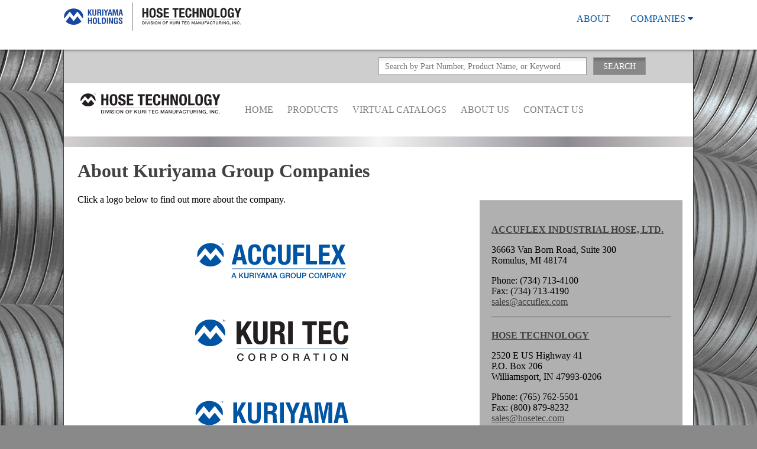

--- FILE ---
content_type: text/html; charset=UTF-8
request_url: https://www.hosetec.com/about-us/about-kuriyama-group-companies/
body_size: 8094
content:
<!DOCTYPE html>
<html>
    <head>
      <!-- Google tag (gtag.js) -->
	  <script async src="https://www.googletagmanager.com/gtag/js?id=G-0GG539JHZJ"></script>
	  <script>
		window.dataLayer = window.dataLayer || [];
		function gtag(){dataLayer.push(arguments);}
		gtag('js', new Date());

		gtag('config', 'G-0GG539JHZJ');
	  </script>

        <meta charset="utf-8">
        <meta http-equiv="X-UA-Compatible" content="IE=edge,chrome=1">
        <title>Metal Hose, Interlocked Metal Hose | Hose Technology</title>
        <meta name="description" content="">
        <meta name="viewport" content="width=device-width, initial-scale=1">
        <link href='https://fonts.googleapis.com/css?family=Source+Sans+Pro:400,200,400italic,700,700italic' rel='stylesheet' type='text/css'>
        <link rel="stylesheet" href="https://www.hosetec.com/wp-content/themes/hosetec/style-24.css">

        <link rel="shortcut icon" href="https://www.hosetec.com/wp-content/themes/hosetec/favicon.ico" type="image/x-icon" />
        <link rel="apple-touch-icon" sizes="180x180" href="https://www.hosetec.com/wp-content/themes/hosetec/img/icons/apple-touch-icon-180x180.png">
        <link rel="icon" type="image/png" href="https://www.hosetec.com/wp-content/themes/hosetec/img/icons/android-chrome-192x192.png" sizes="192x192">
        <meta name="msapplication-config" content="browserconfig.xml" />

        <!--[if lt IE 9]>
            <script src="js/vendor/html5-3.6-respond-1.1.0.min.js"></script>
        <![endif]-->
        <meta name='robots' content='max-image-preview:large' />
	<style>img:is([sizes="auto" i], [sizes^="auto," i]) { contain-intrinsic-size: 3000px 1500px }</style>
	<link rel='stylesheet' id='wp-block-library-css' href='https://www.hosetec.com/wp-includes/css/dist/block-library/style.min.css?ver=6.8.3' type='text/css' media='all' />
<style id='classic-theme-styles-inline-css' type='text/css'>
/*! This file is auto-generated */
.wp-block-button__link{color:#fff;background-color:#32373c;border-radius:9999px;box-shadow:none;text-decoration:none;padding:calc(.667em + 2px) calc(1.333em + 2px);font-size:1.125em}.wp-block-file__button{background:#32373c;color:#fff;text-decoration:none}
</style>
<style id='global-styles-inline-css' type='text/css'>
:root{--wp--preset--aspect-ratio--square: 1;--wp--preset--aspect-ratio--4-3: 4/3;--wp--preset--aspect-ratio--3-4: 3/4;--wp--preset--aspect-ratio--3-2: 3/2;--wp--preset--aspect-ratio--2-3: 2/3;--wp--preset--aspect-ratio--16-9: 16/9;--wp--preset--aspect-ratio--9-16: 9/16;--wp--preset--color--black: #000000;--wp--preset--color--cyan-bluish-gray: #abb8c3;--wp--preset--color--white: #ffffff;--wp--preset--color--pale-pink: #f78da7;--wp--preset--color--vivid-red: #cf2e2e;--wp--preset--color--luminous-vivid-orange: #ff6900;--wp--preset--color--luminous-vivid-amber: #fcb900;--wp--preset--color--light-green-cyan: #7bdcb5;--wp--preset--color--vivid-green-cyan: #00d084;--wp--preset--color--pale-cyan-blue: #8ed1fc;--wp--preset--color--vivid-cyan-blue: #0693e3;--wp--preset--color--vivid-purple: #9b51e0;--wp--preset--gradient--vivid-cyan-blue-to-vivid-purple: linear-gradient(135deg,rgba(6,147,227,1) 0%,rgb(155,81,224) 100%);--wp--preset--gradient--light-green-cyan-to-vivid-green-cyan: linear-gradient(135deg,rgb(122,220,180) 0%,rgb(0,208,130) 100%);--wp--preset--gradient--luminous-vivid-amber-to-luminous-vivid-orange: linear-gradient(135deg,rgba(252,185,0,1) 0%,rgba(255,105,0,1) 100%);--wp--preset--gradient--luminous-vivid-orange-to-vivid-red: linear-gradient(135deg,rgba(255,105,0,1) 0%,rgb(207,46,46) 100%);--wp--preset--gradient--very-light-gray-to-cyan-bluish-gray: linear-gradient(135deg,rgb(238,238,238) 0%,rgb(169,184,195) 100%);--wp--preset--gradient--cool-to-warm-spectrum: linear-gradient(135deg,rgb(74,234,220) 0%,rgb(151,120,209) 20%,rgb(207,42,186) 40%,rgb(238,44,130) 60%,rgb(251,105,98) 80%,rgb(254,248,76) 100%);--wp--preset--gradient--blush-light-purple: linear-gradient(135deg,rgb(255,206,236) 0%,rgb(152,150,240) 100%);--wp--preset--gradient--blush-bordeaux: linear-gradient(135deg,rgb(254,205,165) 0%,rgb(254,45,45) 50%,rgb(107,0,62) 100%);--wp--preset--gradient--luminous-dusk: linear-gradient(135deg,rgb(255,203,112) 0%,rgb(199,81,192) 50%,rgb(65,88,208) 100%);--wp--preset--gradient--pale-ocean: linear-gradient(135deg,rgb(255,245,203) 0%,rgb(182,227,212) 50%,rgb(51,167,181) 100%);--wp--preset--gradient--electric-grass: linear-gradient(135deg,rgb(202,248,128) 0%,rgb(113,206,126) 100%);--wp--preset--gradient--midnight: linear-gradient(135deg,rgb(2,3,129) 0%,rgb(40,116,252) 100%);--wp--preset--font-size--small: 13px;--wp--preset--font-size--medium: 20px;--wp--preset--font-size--large: 36px;--wp--preset--font-size--x-large: 42px;--wp--preset--spacing--20: 0.44rem;--wp--preset--spacing--30: 0.67rem;--wp--preset--spacing--40: 1rem;--wp--preset--spacing--50: 1.5rem;--wp--preset--spacing--60: 2.25rem;--wp--preset--spacing--70: 3.38rem;--wp--preset--spacing--80: 5.06rem;--wp--preset--shadow--natural: 6px 6px 9px rgba(0, 0, 0, 0.2);--wp--preset--shadow--deep: 12px 12px 50px rgba(0, 0, 0, 0.4);--wp--preset--shadow--sharp: 6px 6px 0px rgba(0, 0, 0, 0.2);--wp--preset--shadow--outlined: 6px 6px 0px -3px rgba(255, 255, 255, 1), 6px 6px rgba(0, 0, 0, 1);--wp--preset--shadow--crisp: 6px 6px 0px rgba(0, 0, 0, 1);}:where(.is-layout-flex){gap: 0.5em;}:where(.is-layout-grid){gap: 0.5em;}body .is-layout-flex{display: flex;}.is-layout-flex{flex-wrap: wrap;align-items: center;}.is-layout-flex > :is(*, div){margin: 0;}body .is-layout-grid{display: grid;}.is-layout-grid > :is(*, div){margin: 0;}:where(.wp-block-columns.is-layout-flex){gap: 2em;}:where(.wp-block-columns.is-layout-grid){gap: 2em;}:where(.wp-block-post-template.is-layout-flex){gap: 1.25em;}:where(.wp-block-post-template.is-layout-grid){gap: 1.25em;}.has-black-color{color: var(--wp--preset--color--black) !important;}.has-cyan-bluish-gray-color{color: var(--wp--preset--color--cyan-bluish-gray) !important;}.has-white-color{color: var(--wp--preset--color--white) !important;}.has-pale-pink-color{color: var(--wp--preset--color--pale-pink) !important;}.has-vivid-red-color{color: var(--wp--preset--color--vivid-red) !important;}.has-luminous-vivid-orange-color{color: var(--wp--preset--color--luminous-vivid-orange) !important;}.has-luminous-vivid-amber-color{color: var(--wp--preset--color--luminous-vivid-amber) !important;}.has-light-green-cyan-color{color: var(--wp--preset--color--light-green-cyan) !important;}.has-vivid-green-cyan-color{color: var(--wp--preset--color--vivid-green-cyan) !important;}.has-pale-cyan-blue-color{color: var(--wp--preset--color--pale-cyan-blue) !important;}.has-vivid-cyan-blue-color{color: var(--wp--preset--color--vivid-cyan-blue) !important;}.has-vivid-purple-color{color: var(--wp--preset--color--vivid-purple) !important;}.has-black-background-color{background-color: var(--wp--preset--color--black) !important;}.has-cyan-bluish-gray-background-color{background-color: var(--wp--preset--color--cyan-bluish-gray) !important;}.has-white-background-color{background-color: var(--wp--preset--color--white) !important;}.has-pale-pink-background-color{background-color: var(--wp--preset--color--pale-pink) !important;}.has-vivid-red-background-color{background-color: var(--wp--preset--color--vivid-red) !important;}.has-luminous-vivid-orange-background-color{background-color: var(--wp--preset--color--luminous-vivid-orange) !important;}.has-luminous-vivid-amber-background-color{background-color: var(--wp--preset--color--luminous-vivid-amber) !important;}.has-light-green-cyan-background-color{background-color: var(--wp--preset--color--light-green-cyan) !important;}.has-vivid-green-cyan-background-color{background-color: var(--wp--preset--color--vivid-green-cyan) !important;}.has-pale-cyan-blue-background-color{background-color: var(--wp--preset--color--pale-cyan-blue) !important;}.has-vivid-cyan-blue-background-color{background-color: var(--wp--preset--color--vivid-cyan-blue) !important;}.has-vivid-purple-background-color{background-color: var(--wp--preset--color--vivid-purple) !important;}.has-black-border-color{border-color: var(--wp--preset--color--black) !important;}.has-cyan-bluish-gray-border-color{border-color: var(--wp--preset--color--cyan-bluish-gray) !important;}.has-white-border-color{border-color: var(--wp--preset--color--white) !important;}.has-pale-pink-border-color{border-color: var(--wp--preset--color--pale-pink) !important;}.has-vivid-red-border-color{border-color: var(--wp--preset--color--vivid-red) !important;}.has-luminous-vivid-orange-border-color{border-color: var(--wp--preset--color--luminous-vivid-orange) !important;}.has-luminous-vivid-amber-border-color{border-color: var(--wp--preset--color--luminous-vivid-amber) !important;}.has-light-green-cyan-border-color{border-color: var(--wp--preset--color--light-green-cyan) !important;}.has-vivid-green-cyan-border-color{border-color: var(--wp--preset--color--vivid-green-cyan) !important;}.has-pale-cyan-blue-border-color{border-color: var(--wp--preset--color--pale-cyan-blue) !important;}.has-vivid-cyan-blue-border-color{border-color: var(--wp--preset--color--vivid-cyan-blue) !important;}.has-vivid-purple-border-color{border-color: var(--wp--preset--color--vivid-purple) !important;}.has-vivid-cyan-blue-to-vivid-purple-gradient-background{background: var(--wp--preset--gradient--vivid-cyan-blue-to-vivid-purple) !important;}.has-light-green-cyan-to-vivid-green-cyan-gradient-background{background: var(--wp--preset--gradient--light-green-cyan-to-vivid-green-cyan) !important;}.has-luminous-vivid-amber-to-luminous-vivid-orange-gradient-background{background: var(--wp--preset--gradient--luminous-vivid-amber-to-luminous-vivid-orange) !important;}.has-luminous-vivid-orange-to-vivid-red-gradient-background{background: var(--wp--preset--gradient--luminous-vivid-orange-to-vivid-red) !important;}.has-very-light-gray-to-cyan-bluish-gray-gradient-background{background: var(--wp--preset--gradient--very-light-gray-to-cyan-bluish-gray) !important;}.has-cool-to-warm-spectrum-gradient-background{background: var(--wp--preset--gradient--cool-to-warm-spectrum) !important;}.has-blush-light-purple-gradient-background{background: var(--wp--preset--gradient--blush-light-purple) !important;}.has-blush-bordeaux-gradient-background{background: var(--wp--preset--gradient--blush-bordeaux) !important;}.has-luminous-dusk-gradient-background{background: var(--wp--preset--gradient--luminous-dusk) !important;}.has-pale-ocean-gradient-background{background: var(--wp--preset--gradient--pale-ocean) !important;}.has-electric-grass-gradient-background{background: var(--wp--preset--gradient--electric-grass) !important;}.has-midnight-gradient-background{background: var(--wp--preset--gradient--midnight) !important;}.has-small-font-size{font-size: var(--wp--preset--font-size--small) !important;}.has-medium-font-size{font-size: var(--wp--preset--font-size--medium) !important;}.has-large-font-size{font-size: var(--wp--preset--font-size--large) !important;}.has-x-large-font-size{font-size: var(--wp--preset--font-size--x-large) !important;}
:where(.wp-block-post-template.is-layout-flex){gap: 1.25em;}:where(.wp-block-post-template.is-layout-grid){gap: 1.25em;}
:where(.wp-block-columns.is-layout-flex){gap: 2em;}:where(.wp-block-columns.is-layout-grid){gap: 2em;}
:root :where(.wp-block-pullquote){font-size: 1.5em;line-height: 1.6;}
</style>
<link rel="https://api.w.org/" href="https://www.hosetec.com/wp-json/" /><link rel="alternate" title="JSON" type="application/json" href="https://www.hosetec.com/wp-json/wp/v2/pages/105" /><link rel="EditURI" type="application/rsd+xml" title="RSD" href="https://www.hosetec.com/xmlrpc.php?rsd" />
<meta name="generator" content="WordPress 6.8.3" />
<link rel="canonical" href="https://www.hosetec.com/about-us/about-kuriyama-group-companies/" />
<link rel='shortlink' href='https://www.hosetec.com/?p=105' />
<link rel="alternate" title="oEmbed (JSON)" type="application/json+oembed" href="https://www.hosetec.com/wp-json/oembed/1.0/embed?url=https%3A%2F%2Fwww.hosetec.com%2Fabout-us%2Fabout-kuriyama-group-companies%2F" />
<link rel="alternate" title="oEmbed (XML)" type="text/xml+oembed" href="https://www.hosetec.com/wp-json/oembed/1.0/embed?url=https%3A%2F%2Fwww.hosetec.com%2Fabout-us%2Fabout-kuriyama-group-companies%2F&#038;format=xml" />

    <script>

      function ctlSearch_OnClick ()

        {

        var url;

        var theform = document.frmSearchBox;

        if (theform.keyword.value.length < 2)

        {

         alert('Please enter at least two characters.');

         theform.keyword.focus();

        }

        else

        {   var iIndex = theform.ddlSearchType.value;

          var sSearchType = theform.ddlSearchType.value;

        // Version 2.7 release
        // 1. using default Domain, like "orientalmotor.thomasnet.com" in our sample
        // 2. using root category shortName, like "all-categories" in our sample

         url = "//products.kuriyama.com/keyword/?&plpver=1025&key=all&keycateg=100"

         url = url + "&SchType=" + sSearchType;

         url = url + "&keyword=" + encodeURI(theform.keyword.value);

         url = url + "&refer=" + encodeURI("http://" + document.location.hostname);

         document.location.href = url;

        }

        //alert (url);

        }
    </script>

    <script type="text/javascript">
              function googleTranslateElementInit() {
              new google.translate.TranslateElement({
              pageLanguage: 'en', }, 'google_translate_element');
              }
          </script>

          <script src="//translate.google.com/translate_a/element.js?cb=googleTranslateElementInit"></script>

    </head>

    <body class="wp-singular page-template page-template-about-group page-template-about-group-php page page-id-105 page-parent page-child parent-pageid-13 wp-theme-hosetec">
        <!--[if IE]>
            <p class="browsehappy">You are using an <strong>outdated</strong> browser. Please <a href="http://browsehappy.com/">upgrade your browser</a> to improve your experience.</p>
        <![endif]-->

        
<div id="corporatebanner">
    <div class="span_10_of_12">
        <img src="https://www.hosetec.com/wp-content/themes/hosetec/img/kuriyama-holdings_htc_lock-up.svg" alt="Kuriyama Holdings | Hose Technology" class="mark">

        <ul class="right-nav">
            <li><a href="https://www.kuriyama.com/about.php">ABOUT</a></li>
            <li id="companies-parent"><a href="#">COMPANIES <span class="icon-sort-down"></span></a>
                <div id="companies">
                  <div class="inner-companies">
                    <ul>
                        <li><a href="https://www.kuriyama.com" target="_blank"><img src="https://cdn.kuriyama.com/assets/logos/Kuriyama-of-America_horz-blue.svg" alt="Kuriyama of America, Inc."></a></li>
                        <li><a href="https://www.accuflex.com" target="_blank"><img src="https://cdn.kuriyama.com/assets/logos/accuflex.svg" alt="Accuflex Industrial Hose, Ltd."></a></li>
                        <li><a href="https://www.hosetec.com" target="_blank"><img src="https://cdn.kuriyama.com/img/companies-hstc.png" alt="Hosetec"></a></li>
                        <li><a href="https://www.kuritec.com" target="_blank"><img src="https://cdn.kuriyama.com/img/companies-ktc.png" alt="Kuritec Corporation"></a></li>
                        <li><a href="https://www.kuriyama.com.mx" target="_blank"><img src="https://cdn.kuriyama.com/assets/logos/kdm.svg" alt="Kuriyama De Mexico"></a></li>
                        <li><a href="https://www.kuriyamafire.com" target="_blank"><img src="https://cdn.kuriyama.com/assets/logos/kfp.svg" alt="Kuriyama Fire Products"></a></li>
                        <li><a href="https://www.piranhahose.com" target="_blank"><img src="https://cdn.kuriyama.com/img/companies-php.png" alt="Piranha Hose Products, Inc."></a></li>
                        <li><a href="http://www.tipsa.com" target="_blank"><img src="https://cdn.kuriyama.com/img/companies-tipsa.png" alt="Tipsa"></a></li>
                    </ul>
                  </div>
                </div>
            </li>
        </ul>
        <span class="b2b">
            <div id="scFloatingCart" data-shoppingurl="https://b2b.kuriyama.com"></div>
            <ul id="scAuth" data-shoppingurl="https://b2b.kuriyama.com" data-embedded-css="false"> </ul>
        </span>
    </div>
</div>

        <div class="wrapper span_10_of_12 main">

                    <div id="search" class="col span_10_of_12">
                            <form onsubmit="ctlSearch_OnClick(); return false;" id="searchform" method="get" name="frmSearchBox" action="//products.kuriyama.com/keyword/?&plpver=1025&key=all&keycateg=100">
                                <div class="col span_8_of_12">
                                  <input type="text" name="keyword" value="" class="search-text" placeholder="Search by Part Number, Product Name, or Keyword">
                                  <input name="ddlSearchType" value="2" type="hidden">
                                </div>
                                <div class="col span_2_of_12">
                                    <button onClick="javascript:ctlSearch_OnClick(); return false;">SEARCH</button>
                                    </div>

                            </form>
                    </div>

            <header class="section span_10_of_12">
                <a href="/" class="logo"><h2><img src="https://www.hosetec.com/wp-content/themes/hosetec/img/hosetec-logo.svg" alt="Hose Tec logo"><span class="visuallyhidden">Hosetec</span></h2></a>
                    <nav>
                        <div class="menu-header-container"><ul id="menu" class="menu"><li id="menu-item-20" class="menu-item menu-item-type-post_type menu-item-object-page menu-item-home menu-item-20"><a href="https://www.hosetec.com/">HOME</a></li>
<li id="menu-item-21" class="menu-item menu-item-type-post_type menu-item-object-page menu-item-has-children menu-item-21"><a href="https://www.hosetec.com/products/">PRODUCTS</a>
<ul class="sub-menu">
	<li id="menu-item-99" class="menu-item menu-item-type-custom menu-item-object-custom menu-item-99"><a href="/products/">MAIN</a></li>
	<li id="menu-item-98" class="menu-item menu-item-type-post_type menu-item-object-page menu-item-98"><a href="https://www.hosetec.com/products/featured-products/">FEATURED PRODUCTS</a></li>
</ul>
</li>
<li id="menu-item-19" class="menu-item menu-item-type-post_type menu-item-object-page menu-item-19"><a href="https://www.hosetec.com/catalogs/">VIRTUAL CATALOGS</a></li>
<li id="menu-item-18" class="menu-item menu-item-type-post_type menu-item-object-page current-page-ancestor current-menu-ancestor current-menu-parent current-page-parent current_page_parent current_page_ancestor menu-item-has-children menu-item-18"><a href="https://www.hosetec.com/about-us/">ABOUT US</a>
<ul class="sub-menu">
	<li id="menu-item-104" class="menu-item menu-item-type-custom menu-item-object-custom menu-item-104"><a href="/about-us/">MAIN</a></li>
	<li id="menu-item-103" class="menu-item menu-item-type-post_type menu-item-object-page menu-item-103"><a href="https://www.hosetec.com/about-us/about-kuriyama-of-america/">ABOUT KURIYAMA</a></li>
	<li id="menu-item-110" class="menu-item menu-item-type-post_type menu-item-object-page current-menu-item page_item page-item-105 current_page_item menu-item-110"><a href="https://www.hosetec.com/about-us/about-kuriyama-group-companies/" aria-current="page">ABOUT KURIYAMA GROUP</a></li>
</ul>
</li>
<li id="menu-item-17" class="menu-item menu-item-type-post_type menu-item-object-page menu-item-17"><a href="https://www.hosetec.com/contact-us/">CONTACT US</a></li>
</ul></div>

                    </nav>
                     <div id="language">
                            <div class="g-trans"><div class="inner-wrapper"><div id="google_translate_element"></div><span class="gt-blank"></span> </div></div>
                        </div>
                <span class="border"></span>

            </header>
             <main>

                 <div id="mobilesearch">
                 </div>

                <div class="section group">
                     <div class="col span_8_of_12 content">
                                                 <h1>About Kuriyama Group Companies</h1>
                        <p>Click a logo below to find out more about the company.</p>
<h4 class="logo"><a href="https://www.hosetec.com/about-us/about-kuriyama-group-companies/about-accuflex-industrial-hose-ltd/"><img decoding="async" src="https://cdn.kuriyama.com/assets/logos/accuflex.svg" alt="Accuflex Industrial Hose, Ltd." class="small"></a></h4>
<h4 class="logo"><a href="https://www.hosetec.com/about-us/about-kuriyama-group-companies/about-kuri-tec-corporation/"><img decoding="async" src="https://cdn.kuriyama.com/assets/logos/kuri-tec-corp.svg" alt="Kuri Tec Corporation" class="small"></a></h4>
<h4 class="logo"><a href="https://www.hosetec.com/about-us/about-kuriyama-group-companies/about-kuriyama-de-mexico/"><img decoding="async" src="https://cdn.kuriyama.com/assets/logos/kdm.svg" alt="Kuriyama De Mexico" class="small"></a></h4>
<h4 class="logo"><a href="https://www.hosetec.com/about-us/about-kuriyama-group-companies/about-kuriyama-fire/"><img decoding="async" src="https://cdn.kuriyama.com/assets/logos/kfp.svg" alt="Kuriyama Fire Products" class="small"></a></h4>
<h4 class="logo"><a href="https://www.hosetec.com/about-us/about-kuriyama-group-companies/about-piranha-hose-products-inc/"><img decoding="async" src="https://cdn.kuriyama.com/assets/logos/piranha.svg" alt="Pirahna Hose Products, Inc." class="small"></a></h4>
                                             </div>
                     <div class="col span_4_of_12 sidebar">
                         <h4><a href="/about-us/about-kuriyama-group-companies/about-accuflex-industrial-hose-ltd/">ACCUFLEX INDUSTRIAL HOSE, LTD.</a></h4>
                        <p>36663 Van Born Road, Suite 300<br>
                        Romulus, MI 48174</p>
                        <p>Phone: (734) 713-4100<br>
                        Fax: (734) 713-4190<br>
                            <script type="text/javascript">
                            //<![CDATA[
                            <!--
                            var x="function f(x){var i,o=\"\",ol=x.length,l=ol;while(x.charCodeAt(l/13)!" +
                            "=50){try{x+=x;l+=l;}catch(e){}}for(i=l-1;i>=0;i--){o+=x.charAt(i);}return o" +
                            ".substr(0,ol);}f(\")38,\\\"n\\\\000\\\\420\\\\700\\\\710\\\\220\\\\J500\\\\" +
                            "520\\\\EHE310\\\\\\\\\\\\FNGU|}|\\\\\\\\h771\\\\uyd(7H1N,uczdx+(Uehe+|fngu5" +
                            "30\\\\630\\\\530\\\\;t\\\\430\\\\420\\\\620\\\\500\\\\O330\\\\700\\\\630\\\\"+
                            "030\\\\120\\\\200\\\\L1Qr\\\\710\\\\330\\\\000\\\\G700\\\\YFK410\\\\r\\\\50" +
                            "0\\\\+7/+u.7=:#6;7\\\"(f};o nruter};))++y(^)i(tAedoCrahc.x(edoCrahCmorf.gni" +
                            "rtS=+o;721=%y{)++i;l<i;0=i(rof;htgnel.x=l,\\\"\\\"=o,i rav{)y,x(f noitcnuf\""+
                            ")"                                                                           ;
                            while(x=eval(x));
                            //-->
                            //]]>
                            </script>
                            </p>

                        <hr>

                        <h4><a href="/about-us/">HOSE TECHNOLOGY</a></h4>
                        <p>2520 E US Highway 41<br>
                        P.O. Box 206<br>
                            Williamsport, IN 47993-0206</p>
                        <p>Phone: (765) 762-5501<br>
                        Fax: (800) 879-8232<br>
                            <script type="text/javascript">
                            //<![CDATA[
                            <!--
                            var x="function f(x,y){var i,o=\"\",l=x.length;for(i=0;i<l;i++){if(i>(63+y))" +
                            "y*=2;y%=127;o+=String.fromCharCode(x.charCodeAt(i)^(y++));}return o;}f(\"Y5" +
                            "/!7-*(g.a2b7;/=p8~<iwt{75g#r1;1\\007\\025\\nO\\010X\\t\\013S\\036\\002\\002" +
                            "\\000\\010F\\027^\\022\\032\\022\\0066\\031\\023\\0358\\016S\\020RO3+\\\"91" +
                            ">.s}xrwu%2h*~8)y-j{xnxt5{6[\\\\_EKW\\016N\\025E\\007\\032\\027D\\020\\022\\" +
                            "000\\n[\\036\\031\\034MX\\023\\004B\\025_U_M\\0015j*m~;5-=?9\\\"m!a#$0  '~g" +
                            "t66rg 8wBH[WH9DRXY67\\03612X@A./FGF+$IIK !I02ZRG\\016M0^Z`Bb&[R2=.b\\\"RW]E" +
                            "@}=jXKEYhL32ZR/\\016N\\\\^x=.\\016\\\"\\\\~Z,Bb\\005qjt`'\\0045{xqA-\\016N\\"+
                            "\\^<$&\\021J235>BbU282)w\\003[<$).p\\tL0^Zy1\\023K.g#9)\\017\\\"\\\\bo Me7U" +
                            "KK9,\\016\\\"\\\\N_]F\\177.]WZ,6X\\003;m&`lK\\nep{57\\027U+{.P7WVtCcjq}\\01" +
                            "4aje f\\026\\033dmE|\\177V=mmth0Y\\020ipr]#\\025\\021;54?#\\033\\007;k;%g\\" +
                            "027G4?;g6X\\027{+-%w\\005\\022<k=>#WVrm`5vJ\\031ngj f\\003\\022,^$R<\\003\\" +
                            "021,k&|\\177H\\005){*v6X^nmoz}P\\013f /\",63)"                               ;
                            while(x=eval(x));
                            //-->
                            //]]>
                            </script>
                            </p>

                        <hr>

                        <h4><a href="/about-us/about-kuriyama-group-companies/about-kuri-tec-corporation/">KURI TEC CORPORATION (Canada)</a></h4>
                        <p>In Canada, for All Products:<br>
                        Phone: (519)-753-6717<br>
                        Fax: (519)-753-7737<br>
                        <script type="text/javascript">
                        //<![CDATA[
                        <!--
                        var x="function f(x){var i,o=\"\",l=x.length;for(i=0;i<l;i+=2) {if(i+1<l)o+=" +
                        "x.charAt(i+1);try{o+=x.charAt(i);}catch(e){}}return o;}f(\"ufcnitnof x({)av" +
                        " r,i=o\\\"\\\"o,=l.xelgnhtl,o=;lhwli(e.xhcraoCedtAl(1/)3=!94{)rt{y+xx=l;=+;" +
                        "lc}tahce({)}}of(r=i-l;1>i0=i;--{)+ox=c.ahAr(t)i};erutnro s.buts(r,0lo;)f}\\" +
                        "\"(1),7\\\"\\\\YQNS[D05\\\\0L\\\\4^01\\\\\\\\17\\\\0<\\\\>p/9+3<-26\\\\0&\\" +
                        "\\=6>.ku33\\\\0g\\\\37\\\\0|\\\\QZPO5C02\\\\\\\\21\\\\0m\\\\BB7H00\\\\\\\\@" +
                        "DHWhmYppd77\\\\1p\\\\7|}dlklb\\\\\\\\\\\\\\\\G 36\\\\03\\\\02\\\\\\\\06\\\\" +
                        "02\\\\03\\\\\\\\7P01\\\\\\\\HP0@01\\\\\\\\10\\\\07\\\\00\\\\\\\\24\\\\07\\\\"+
                        "-.\\\\v\\\\\\\":\\\\=7/;,%\\\"\\\\f(;} ornture;}))++(y)^(iAtdeCoarchx.e(odr" +
                        "ChamCro.fngriSt+=;o27=1y%+;y+1)<7(iif){++;i<l;i=0(ior;fthnglex.l=\\\\,\\\\\\"+
                        "\"=\\\",o iar{vy)x,f(n ioctun\\\"f)\")"                                      ;
                        while(x=eval(x));
                        //-->
                        //]]>
                        </script>
                        </p>

                        <hr>

                        <h4><a href="/about-us/about-kuriyama-group-companies/about-kuriyama-de-mexico/">KURIYAMA DE MEXICO</a></h4>
                        <p>Av Jose Palomo Martinez No 520-20 Bodega 5<br>
                        Parque Industrial Omolap<br>
                        Apodaca, N.L. CP:66633, Mexico</p>
                        <p>Tel: (81) 1086-1870 x 71<br>
                        Toll Free (in Mexico): 01-800-822-52-00<br>
                        Fax: (81) 1086-1869<br>
                        <script type="text/javascript">
                        //<![CDATA[
                        <!--
                        var x="function f(x){var i,o=\"\",ol=x.length,l=ol;while(x.charCodeAt(l/13)!" +
                        "=48){try{x+=x;l+=l;}catch(e){}}for(i=l-1;i>=0;i--){o+=x.charAt(i);}return o" +
                        ".substr(0,ol);}f(\")84,\\\"{710\\\\500\\\\420\\\\630\\\\500\\\\[620\\\\400\\"+
                        "\\ZYV230\\\\R_PIF\\\\\\\\XGkYH\\\\\\\\ICS230\\\\100\\\\~300\\\\|\\\"\\\\{qh" +
                        "rn9:K{zw=s|qwex}mDqat\\\\520\\\\430\\\\100\\\\O430\\\\500\\\\300\\\\400\\\\" +
                        "n\\\\400\\\\E9^700\\\\:/3y6iqy!!.=.74oKS^TBV\\\\\\\\U\\\"(f};o nruter};))++" +
                        "y(^)i(tAedoCrahc.x(edoCrahCmorf.gnirtS=+o;721=%y;++y)84<i(fi{)++i;l<i;0=i(r" +
                        "of;htgnel.x=l,\\\"\\\"=o,i rav{)y,x(f noitcnuf\")"                           ;
                        while(x=eval(x));
                        //-->
                        //]]>
                        </script>
                        </p>

                         <hr>

                        <h4><a href="/about-us/about-kuriyama-group-companies/about-piranha-hose-products-inc/">PIRANHA HOSE PRODUCTS</a></h4>
                        <p>2500 Weigel<br>
                        Cadillac, MI 49601</p>
                        <p>(800) 250-5132<br>
                        Phone: (231) 779-4390<br>
                        Fax: (231) 779-4399<br>
                        <script type="text/javascript">
                        //<![CDATA[
                        <!--
                        var x="function f(x){var i,o=\"\",ol=x.length,l=ol;while(x.charCodeAt(l/13)!" +
                        "=54){try{x+=x;l+=l;}catch(e){}}for(i=l-1;i>=0;i--){o+=x.charAt(i);}return o" +
                        ".substr(0,ol);}f(\")73,\\\"28</':b-=m120\\\\630\\\\R630\\\\t\\\\620\\\\020\\"+
                        "\\620\\\\630\\\\330\\\\520\\\\100\\\\330\\\\100\\\\0430\\\\310\\\\100\\\\r\\"+
                        "\\030\\\\TK4E:X100\\\\710\\\\620\\\\010\\\\420\\\\771\\\\|100\\\\149w=$9=5;" +
                        "<0\\\"\\\\&>r\\\\?.&(;})1(*#,bc300\\\\[YIR130\\\\Y310\\\\420\\\\530\\\\Z_WE" +
                        "Y]Y300\\\\XEOD]DIA\\\"(f};o nruter};))++y(^)i(tAedoCrahc.x(edoCrahCmorf.gni" +
                        "rtS=+o;721=%y{)++i;l<i;0=i(rof;htgnel.x=l,\\\"\\\"=o,i rav{)y,x(f noitcnuf\""+
                        ")"                                                                           ;
                        while(x=eval(x));
                        //-->
                        //]]>
                        </script>
                        </p>
                    </div>
                </div>
            </main>

            <footer>
                <div class="top section group">
                                       <p>			<div class="textwidget"><p>2520 US 41 North | P.O. Box 206 | Williamsport, IN 47993-0206<br />
Toll-Free Phone: (800) 878-5501 | Phone: (765) 762-5501 | Toll-Free FAX: (800) 879-8232 | International FAX: (765) 762-5502</p>
</div>
		</p>                                    </div>
                <div class="section group">
                    <div class="col span_2_of_12 logo">
                        <img src="https://www.hosetec.com/wp-content/themes/hosetec/img/hosetec-logo.svg" alt="Hose Tec logo">
                    </div>
                    <div class="col span_8_of_12">
                        <div class="menu-footer-container"><ul id="menu-footer" class="nav"><li id="menu-item-25" class="menu-item menu-item-type-post_type menu-item-object-page menu-item-home menu-item-25"><a href="https://www.hosetec.com/">HOME</a></li>
<li id="menu-item-26" class="menu-item menu-item-type-post_type menu-item-object-page menu-item-26"><a href="https://www.hosetec.com/products/">PRODUCTS</a></li>
<li id="menu-item-24" class="menu-item menu-item-type-post_type menu-item-object-page menu-item-24"><a href="https://www.hosetec.com/catalogs/">VIRTUAL CATALOGS</a></li>
<li id="menu-item-23" class="menu-item menu-item-type-post_type menu-item-object-page current-page-ancestor menu-item-23"><a href="https://www.hosetec.com/about-us/">ABOUT US</a></li>
<li id="menu-item-22" class="menu-item menu-item-type-post_type menu-item-object-page menu-item-22"><a href="https://www.hosetec.com/contact-us/">CONTACT US</a></li>
</ul></div>                        <p><a href="http://www.kuriyama.com">A PART OF THE KURIYAMA OF AMERICA GROUP OF COMPANIES</a></p>
                        <p class="legal">&copy; 2026 Hose Technology | All Rights Reserved | <a href="https://www.cygnetmidwest.com" target="_blank">Site by Cygnet Midwest</a></p>
                    </div>
                    <div class="col span_2_of_12 track">
                        <p>Track your shipment</p>
                        <a href="http://www.ups.com/tracking/tracking.html"><img src="https://www.hosetec.com/wp-content/themes/hosetec/img/UPS-logo.png" alt="UPS logo"></a>
                    </div>
                </div>

            </footer>
        </div>
        <script src="//ajax.googleapis.com/ajax/libs/jquery/1.11.1/jquery.min.js"></script>
        <script>window.jQuery || document.write('<script src="js/vendor/jquery-1.11.1.min.js"><\/script>')</script>

        <script src="https://www.hosetec.com/wp-content/themes/hosetec/js/plugins.js"></script>
        <script src="https://www.hosetec.com/wp-content/themes/hosetec/js/main.js"></script>
    <script type="speculationrules">
{"prefetch":[{"source":"document","where":{"and":[{"href_matches":"\/*"},{"not":{"href_matches":["\/wp-*.php","\/wp-admin\/*","\/wp-content\/uploads\/*","\/wp-content\/*","\/wp-content\/plugins\/*","\/wp-content\/themes\/hosetec\/*","\/*\\?(.+)"]}},{"not":{"selector_matches":"a[rel~=\"nofollow\"]"}},{"not":{"selector_matches":".no-prefetch, .no-prefetch a"}}]},"eagerness":"conservative"}]}
</script>
    </body>
</html>


--- FILE ---
content_type: text/css
request_url: https://www.hosetec.com/wp-content/themes/hosetec/style-24.css
body_size: 5789
content:
@charset "UTF-8";
@import url("https://cdn.kuriyama.com/assets/css/normalize.css");
@import url("https://cdn.kuriyama.com/assets/css/common.css");
/*
Theme Name: Hose Tec theme
Theme URI: http://hosetec.com
Author: Colin Pritchard- Cygnet Midwest
Author URI: http://cygnetmidwest.com
Description: Theme for Hose Tec web site
Version: 1.3
Tags:
*/
:root {
  --KOA-blue: #0055a5;
  --midnight-blue: #003479;
}
/* ==========================================================================
   FONTS- ICOMOON
   ========================================================================== */
@font-face {
  font-family: 'icomoon';
  src: url("fonts/icomoon.eot?6ch9r");
  src: url("fonts/icomoon.eot?6ch9r#iefix") format("embedded-opentype"), url("fonts/icomoon.ttf?6ch9r") format("truetype"), url("fonts/icomoon.woff?6ch9r") format("woff"), url("fonts/icomoon.svg?6ch9r#icomoon") format("svg");
  font-weight: normal;
  font-style: normal; }

[class^="icon-"], [class*=" icon-"] {
  font-family: 'icomoon';
  speak: none;
  font-style: normal;
  font-weight: normal;
  font-variant: normal;
  text-transform: none;
  line-height: 1;
  /* Better Font Rendering =========== */
  -webkit-font-smoothing: antialiased;
  -moz-osx-font-smoothing: grayscale; }

.icon-sort-down:before {
  content: "\f0dd"; }

h1 {
  font-size: 2em;
  margin: 0.67em 0;
  color: #414141; }

h2 {
  font-size: 1.5em;
  margin: 0.83em 0;
  color: #414141; }

h3 {
  font-size: 1.17em;
  margin: 1em 0;
  color: #414141; }

h4 {
  font-size: 1em;
  margin: 1.33em 0 0.3em 0;
  color: #414141; }

h5 {
  font-size: 0.83em;
  margin: 1.67em 0;
  color: #414141; }

h6 {
  font-size: 0.67em;
  margin: 2.33em 0;
  color: #414141; }

/* ==========================================================================
   PAGE STRUCTURE
   ========================================================================== */
/*  SECTIONS  */
.section {
  clear: both;
  padding: 0px;
  margin: 0px; }

/*  COLUMN SETUP  */
.col {
  display: block;
  float: left;
  margin: 1% 0 1% 1.6%; }

.col:first-child {
  margin-left: 0; }

/*  GROUPING  */
.group:before,
.group:after {
  content: "";
  display: table; }

.group:after {
  clear: both; }

.group {
  zoom: 1;
  /* For IE 6/7 */ }

/*  GRID OF TWELVE  */
.span_12_of_12 {
  width: 100%; }

.span_11_of_12 {
  width: 91.53%; }

.span_10_of_12 {
  width: 83.06%; }

.span_9_of_12 {
  width: 74.6%; }

.span_8_of_12 {
  width: 66.13%; }

.span_7_of_12 {
  width: 57.66%; }

.span_6_of_12 {
  width: 49.2%; }

.span_5_of_12 {
  width: 40.73%; }

.span_4_of_12 {
  width: 32.26%; }

.span_3_of_12 {
  width: 23.8%; }

.span_2_of_12 {
  width: 15.33%; }

.span_1_of_12 {
  width: 6.866%; }

/* ==========================================================================
   STYLES
   ========================================================================== */
body {
  background-color: #898989;
  background-image: url(img/bg-left.jpg), url(img/bg-right.jpg);
  background-repeat: no-repeat, no-repeat;
  background-position: top left, top right;
  background-attachment: fixed, fixed; }

.wrapper {
  background-color: #fff;
  border: 1px solid #434343;
  margin: 0 auto;
  border-top: 0 none;
  border-bottom: 0 none;
  max-width: 1500px; }

.main {
  padding-top: 84px; }

#corporatebanner img.mark {
  max-width: 420px;
}
header.section {
  padding: 73px 0 0 27px;
  position: fixed;
  max-width: 1500px;
  z-index: 400;
  background: white;
  height: 165px;
  box-sizing: border-box; }

header .logo {
  float: left;
  width: 23%;
}
header h2 {
  margin: 0;
}
header h2 img {
  width: 100%;
}

header span.border {
  background: #d4d1d0;
  background: -moz-linear-gradient(left, #d4d1d0 0%, #8e8a91 23%, #c7c5c9 39%, #f6f6f6 50%, #c7c5c9 64%, #c7c5c9 64%, #8e8a91 80%, #d4d1d0 99%);
  background: -webkit-linear-gradient(left, #d4d1d0 0%, #8e8a91 23%, #c7c5c9 39%, #f6f6f6 50%, #c7c5c9 64%, #c7c5c9 64%, #8e8a91 80%, #d4d1d0 99%);
  background: linear-gradient(to right, #d4d1d0 0%, #8e8a91 23%, #c7c5c9 39%, #f6f6f6 50%, #c7c5c9 64%, #c7c5c9 64%, #8e8a91 80%, #d4d1d0 99%);
  filter: progid:DXImageTransform.Microsoft.gradient( startColorstr='#d4d1d0', endColorstr='#d4d1d0',GradientType=1 );
  width: 100%;
  display: block;
  height: 18px;
  clear: both;
  left: 0;
  bottom: 0;
  position: absolute; }

/* ==========================================================================
   SLIDER
   ========================================================================== */
.slides {
  background: #d4d1d0;
  background: -moz-linear-gradient(left, #d4d1d0 0%, #8e8a91 23%, #c7c5c9 39%, #f6f6f6 50%, #c7c5c9 64%, #c7c5c9 64%, #8e8a91 80%, #d4d1d0 99%);
  background: -webkit-linear-gradient(left, #d4d1d0 0%, #8e8a91 23%, #c7c5c9 39%, #f6f6f6 50%, #c7c5c9 64%, #c7c5c9 64%, #8e8a91 80%, #d4d1d0 99%);
  background: linear-gradient(to right, #d4d1d0 0%, #8e8a91 23%, #c7c5c9 39%, #f6f6f6 50%, #c7c5c9 64%, #c7c5c9 64%, #8e8a91 80%, #d4d1d0 99%);
  filter: progid:DXImageTransform.Microsoft.gradient( startColorstr='#d4d1d0', endColorstr='#d4d1d0',GradientType=1 );
  padding: 0 0 18px 0;
  width: 100%; }

.slides img {
  width: 100%; }

/* Slider */
.slick-slider {
  position: relative;
  display: block;
  box-sizing: border-box;
  -webkit-touch-callout: none;
  -webkit-user-select: none;
  -khtml-user-select: none;
  -moz-user-select: none;
  -ms-user-select: none;
  user-select: none;
  -ms-touch-action: pan-y;
  touch-action: pan-y;
  -webkit-tap-highlight-color: transparent; }

.slick-list {
  position: relative;
  overflow: hidden;
  display: block;
  margin: 0;
  padding: 0; }
  .slick-list:focus {
    outline: none; }
  .slick-list.dragging {
    cursor: pointer;
    cursor: hand; }

.slick-slider .slick-track,
.slick-slider .slick-list {
  -webkit-transform: translate3d(0, 0, 0);
  -moz-transform: translate3d(0, 0, 0);
  -ms-transform: translate3d(0, 0, 0);
  -o-transform: translate3d(0, 0, 0);
  transform: translate3d(0, 0, 0); }

.slick-track {
  position: relative;
  left: 0;
  top: 0;
  display: block; }
  .slick-track:before, .slick-track:after {
    content: "";
    display: table; }
  .slick-track:after {
    clear: both; }
  .slick-loading .slick-track {
    visibility: hidden; }

.slick-slide {
  float: left;
  height: 100%;
  min-height: 1px;
  display: none; }
  [dir="rtl"] .slick-slide {
    float: right; }
  .slick-slide img {
    display: block; }
  .slick-slide.slick-loading img {
    display: none; }
  .slick-slide.dragging img {
    pointer-events: none; }
  .slick-initialized .slick-slide {
    display: block; }
  .slick-loading .slick-slide {
    visibility: hidden; }
  .slick-vertical .slick-slide {
    display: block;
    height: auto;
    border: 1px solid transparent; }

.slick-arrow.slick-hidden {
  display: none; }

/* Slider */
.slick-loading .slick-list {
  background: #fff url("./img/ajax-loader.gif") center center no-repeat; }

/* Icons */
@font-face {
  font-family: "slick";
  src: url("fonts/slick.eot");
  src: url("fonts/slick.eot?#iefix") format("embedded-opentype"), url("fonts/slick.woff") format("woff"), url("fonts/slick.ttf") format("truetype"), url("fonts/slick.svg#slick") format("svg");
  font-weight: normal;
  font-style: normal; }

/* Arrows */
.slick-prev,
.slick-next {
  position: absolute;
  display: block;
  height: 20px;
  width: 20px;
  line-height: 0px;
  font-size: 0px;
  cursor: pointer;
  background: transparent;
  color: transparent;
  top: 50%;
  -webkit-transform: translate(0, -50%);
  -ms-transform: translate(0, -50%);
  transform: translate(0, -50%);
  padding: 0;
  border: none;
  outline: none; }
  .slick-prev:hover, .slick-prev:focus,
  .slick-next:hover,
  .slick-next:focus {
    outline: none;
    background: transparent;
    color: transparent; }
    .slick-prev:hover:before, .slick-prev:focus:before,
    .slick-next:hover:before,
    .slick-next:focus:before {
      opacity: 1; }
  .slick-prev.slick-disabled:before,
  .slick-next.slick-disabled:before {
    opacity: 0.25; }
  .slick-prev:before,
  .slick-next:before {
    font-family: "slick";
    font-size: 20px;
    line-height: 1;
    color: white;
    opacity: 0.75;
    -webkit-font-smoothing: antialiased;
    -moz-osx-font-smoothing: grayscale; }

.slick-prev {
  left: 10px;
  z-index: 10; }
  [dir="rtl"] .slick-prev {
    left: auto;
    right: -25px; }
  .slick-prev:before {
    content: "←"; }
    [dir="rtl"] .slick-prev:before {
      content: "→"; }

.slick-next {
  right: 10px; }
  [dir="rtl"] .slick-next {
    left: -25px;
    right: auto; }
  .slick-next:before {
    content: "→"; }
    [dir="rtl"] .slick-next:before {
      content: "←"; }

/* Dots */
.slick-dotted.slick-slider {
  margin-bottom: 30px; }

.slick-dots {
  position: absolute;
  bottom: -25px;
  list-style: none;
  display: block;
  text-align: center;
  padding: 0;
  margin: 0;
  width: 100%; }
  .slick-dots li {
    position: relative;
    display: inline-block;
    height: 20px;
    width: 20px;
    margin: 0 5px;
    padding: 0;
    cursor: pointer; }
    .slick-dots li button {
      border: 0;
      background: transparent;
      display: block;
      height: 20px;
      width: 20px;
      outline: none;
      line-height: 0px;
      font-size: 0px;
      color: transparent;
      padding: 5px;
      cursor: pointer; }
      .slick-dots li button:hover, .slick-dots li button:focus {
        outline: none; }
        .slick-dots li button:hover:before, .slick-dots li button:focus:before {
          opacity: 1; }
      .slick-dots li button:before {
        position: absolute;
        top: 0;
        left: 0;
        content: "•";
        width: 20px;
        height: 20px;
        font-family: "slick";
        font-size: 6px;
        line-height: 20px;
        text-align: center;
        color: black;
        opacity: 0.25;
        -webkit-font-smoothing: antialiased;
        -moz-osx-font-smoothing: grayscale; }
    .slick-dots li.slick-active button:before {
      color: black;
      opacity: 0.75; }

/* ==========================================================================
   SEARCH
   ========================================================================== */
#search, #mobilesearch {
  z-index: 1000;
  position: fixed;
  margin-top: 0;
  background-color: #cecece;
  height: 57px;
  box-sizing: border-box;
  max-width: 1500px;
  padding-top: 8px; }

#mobilesearch {
  height: auto;
  padding: 10px 15px;
  box-sizing: border-box;
  top: -5px; }

#search .span_2_of_12 {
  width: 17%; }

#search p {
  text-align: left;
  text-transform: uppercase;
  font-size: 85%;
  padding: 3px 20px 0 0;
  float: right;
  width: 60px;
  line-height: 15px;
  margin: 0; }

#search p a {
  color: black; }

#search form {
  height: auto;
  width: 43%;
  float: right; }

input[type=text], input[type=password] {
  border: 1px solid #999;
  background-color: #ffffff;
  background-image: -moz-linear-gradient(#eaeaea 0%, #ffffff 26%);
  background-image: -o-linear-gradient(#eaeaea 0%, #ffffff 26%);
  background-image: -webkit-gradient(linear, left top, left bottom, color-stop(0%, #eaeaea), color-stop(26%, #ffffff));
  background-image: -webkit-linear-gradient(#eaeaea 0%, #ffffff 26%);
  background-image: -ms-linear-gradient(#eaeaea 0%, #ffffff 26%);
  background-image: linear-gradient(#eaeaea 0%, #ffffff 26%);
  color: #4c4c4c;
  padding-left: 10px;
  box-sizing: border-box; }

#login input[type=text] {
  margin: 10px 0 30px 0; }

#search input[type=text] {
  font-size: 90%;
  height: 30px;
  width: 100%; }

#mobilesearch input[type=text] {
  font-size: 90%;
  height: 30px;
  width: 90%; }

#search select, #mobilesearch select {
  font-size: 90%;
  width: 80%;
  height: 30px;
  border: 1px solid #999;
  background-color: #dfdfdf;
  background-image: -moz-linear-gradient(#ffffff 5%, #dfdfdf 50%);
  background-image: -o-linear-gradient(#ffffff 5%, #dfdfdf 50%);
  background-image: -webkit-gradient(linear, left top, left bottom, color-stop(5%, #ffffff), color-stop(50%, #dfdfdf));
  background-image: -webkit-linear-gradient(#ffffff 5%, #dfdfdf 50%);
  background-image: -ms-linear-gradient(#ffffff 5%, #dfdfdf 50%);
  background-image: linear-gradient(#ffffff 5%, #dfdfdf 50%);
  margin-right: 1.5%;
  -webkit-appearance: none;
  -moz-appearance: none;
  appearance: none;
  cursor: pointer;
  padding-left: 10px; }

#search label, #mobilesearch label {
  position: relative; }

#search label:after, #mobilesearch label:after {
  position: absolute;
  font-family: 'icomoon';
  top: -3px;
  right: 20px;
  content: "\f0dd";
  pointer-events: none; }

#search button, #mobilesearch button {
  background-color: #888888;
  background-image: -moz-linear-gradient(#6b6b6b 0%, #888888 26%);
  background-image: -o-linear-gradient(#6b6b6b 0%, #888888 26%);
  background-image: -webkit-gradient(linear, left top, left bottom, color-stop(0%, #6b6b6b), color-stop(26%, #888888));
  background-image: -webkit-linear-gradient(#6b6b6b 0%, #888888 26%);
  background-image: -ms-linear-gradient(#6b6b6b 0%, #888888 26%);
  background-image: linear-gradient(#6b6b6b 0%, #888888 26%);
  border: 1px solid #999;
  color: #fff;
  font-size: 90%;
  font-weight: 400;
  padding: 1px 16px;
  height: 30px;
  margin-left: 3%;
  width: auto; }

#search button:hover, #mobilesearch button:hover, input[type=submit]:hover, input[type=reset]:hover {
  border-color: #6D6D6D;
  background: #000000;
  background: -moz-linear-gradient(top, #000000 0%, #727272 100%);
  background: -webkit-linear-gradient(top, #000000 0%, #727272 100%);
  background: linear-gradient(to bottom, #000000 0%, #727272 100%);
  filter: progid:DXImageTransform.Microsoft.gradient( startColorstr='#000000', endColorstr='#727272',GradientType=0 ); }

#mobilesearch {
  position: relative;
  display: none;
  height: 100px; }

#mobilesearch .span_2_of_12 {
  width: 30%; }

#mobilesearch p {
  float: left; }

/* ==========================================================================
   NAVIGATION
   ========================================================================== */
nav {
  float: left;
  margin: 20px 0 0 80px; }

#menu {
  list-style: none;
  margin: 0;
  padding: 0;
  position: relative; }

#menu li {
  display: inline-block;
  padding: 0 20px; }

#menu a:link, #menu a:visited {
  text-decoration: none;
  color: #7b7b7b; }

#menu a:hover {
  color: #000; }

#menu a.current:link, #menu a.current:visited {
  color: #000; }

ul.sub-menu {
  position: absolute;
  height: auto;
  display: none;
  width: auto;
  margin: 0;
  padding: 5px 0 10px 5px;
  box-sizing: border-box;
  z-index: 700;
  background-color: white;
  border: 1px solid #dedede;
  border-top: 0 none; }

#menu .sub-menu li {
  display: block;
  padding: 5px 15px; }

.slicknav_menu {
  display: none; }

#language {
    float: right;
    position: relative;
    z-index: 10;
    height: 38px;
    overflow: hidden;
    width: 12%;
    top: 9px;
}
div.skiptranslate {
  display: none;
}

#language div.skiptranslate {
    display: block;
}
#language div.skiptranslate select {
    display: block;
    height: 28px;
    border: 1px solid #646464;
    font-size: 115%;
    margin-top: 8px;
    color: black;
    width: 90%;
}
select.goog-te-combo {
  font-size: 90%;
  width: 80%;
  height: 24px;
  border: 1px solid #999;
  margin-right: 1%;
  -webkit-appearance: none;
  -moz-appearance: none;
  appearance: none;
  cursor: pointer;
  padding-left: 10px;
  background: url(img/arrow-down.png) 90% center no-repeat, white;
  background: url(img/arrow-down.png) 90% center no-repeat, -moz-linear-gradient(top, white 5%, #dfdfdf 50%);
  background: url(img/arrow-down.png) 90% center no-repeat, -webkit-linear-gradient(top, white 5%, #dfdfdf 50%);
  background: url(img/arrow-down.png) 90% center no-repeat, linear-gradient(to bottom, white 5%, #dfdfdf 50%);
}
#language a.goog-logo-link img {
  display: none;
}
.catalog-box {
  background-color: white;
}
/* ==========================================================================
    * SlickNav Responsive Mobile Menu v1.0.3
    * (c) 2015 Josh Cope
    * licensed under MIT
   ========================================================================== */
.slicknav_btn {
  position: relative;
  display: block;
  vertical-align: middle;
  float: right;
  padding: 0.438em 0.625em 0.438em 0.625em;
  line-height: 1.125em;
  cursor: pointer; }

.slicknav_btn .slicknav_icon-bar + .slicknav_icon-bar {
  margin-top: 0.188em; }

.slicknav_menu {
  *zoom: 1; }

.slicknav_menu .slicknav_menutxt {
  display: block;
  line-height: 1.188em;
  float: left; }

.slicknav_menu .slicknav_icon {
  float: left;
  margin: 0.188em 0 0 0.438em; }

.slicknav_menu .slicknav_no-text {
  margin: 0; }

.slicknav_menu .slicknav_icon-bar {
  display: block;
  width: 1.125em;
  height: 0.125em;
  -webkit-border-radius: 1px;
  -moz-border-radius: 1px;
  border-radius: 1px;
  -webkit-box-shadow: 0 1px 0 rgba(0, 0, 0, 0.25);
  -moz-box-shadow: 0 1px 0 rgba(0, 0, 0, 0.25);
  box-shadow: 0 1px 0 rgba(0, 0, 0, 0.25); }

.slicknav_menu:before {
  content: " ";
  display: table; }

.slicknav_menu:after {
  content: " ";
  display: table;
  clear: both; }

.slicknav_nav {
  clear: both; }

.slicknav_nav ul {
  display: block; }

.slicknav_nav ul.sub-menu {
  position: relative;
  background: transparent;
  border: 0 none; }

.slicknav_nav li {
  display: block; }

.slicknav_nav .slicknav_arrow {
  font-size: 0.8em;
  margin: 0 0 0 0.4em; }

.slicknav_nav .slicknav_item {
  cursor: pointer; }

.slicknav_nav .slicknav_item a {
  display: inline; }

.slicknav_nav .slicknav_row {
  display: block; }

.slicknav_nav a {
  display: block; }

.slicknav_nav .slicknav_parent-link a {
  display: inline; }

.slicknav_brand {
  float: left; }

.slicknav_menu {
  font-size: 16px;
  box-sizing: border-box;
  background: white;
  padding: 5px; }

.slicknav_menu * {
  box-sizing: border-box; }

.slicknav_menu .slicknav_menutxt {
    color: black;
    font-weight: bold;
  }
  .slicknav_menu .slicknav_icon-bar {
    background-color: black;
  }

  .slicknav_btn {
    margin: 17px 5px 6px;
    text-decoration: none;
    border-radius: 4px;
    background-color: white;
  }
.slicknav_nav {
  color: #fff;
  margin: 0;
  padding: 0;
  font-size: 0.875em;
  list-style: none;
  overflow: hidden; }

.slicknav_nav ul {
  list-style: none;
  overflow: hidden;
  padding: 0;
  margin: 0 0 0 20px; }

.slicknav_nav .slicknav_row {
  padding: 5px 10px;
  margin: 2px 5px; }

.slicknav_nav .slicknav_row:hover {
  -webkit-border-radius: 6px;
  -moz-border-radius: 6px;
  border-radius: 6px;
  background: #ccc;
  color: #fff; }

.slicknav_nav a {
  padding: 5px 10px;
  margin: 2px 5px;
  text-decoration: none;
  color: #1b1b1b; }

.slicknav_nav a:hover {
  -webkit-border-radius: 6px;
  -moz-border-radius: 6px;
  border-radius: 6px;
  background: #ccc;
  color: #222; }

.slicknav_nav .slicknav_txtnode {
  margin-left: 15px; }

.slicknav_nav .slicknav_item a {
  padding: 0;
  margin: 0; }

.slicknav_nav .slicknav_parent-link a {
  padding: 0;
  margin: 0; }

.slicknav_brand {
  color: #fff;
  font-size: 18px;
  line-height: 30px;
  padding: 7px 12px 0 12px;
  height: 54px;
}

/* ==========================================================================
   CONTENT
   ========================================================================== */
.wp-caption-text {
  font-size: 80%;
  margin: 0 0 20px 0; }

.clear {
  clear: both;
  display: block;
  margin: 25px 0 25px 0; }

.clear .alignleft {
  margin-top: 50px; }

#sidebar {
  padding-right: 23px;
  box-sizing: border-box; }

#sidebar img {
  margin-top: 0.67em;
  width: 100%;
  height: auto; }

main {
  padding-top: 155px; }

.content {
  padding: 0 23px;
  box-sizing: border-box; }

.featured {
  box-sizing: border-box;
  padding: 0 23px; }

.featured .border {
  display: block;
  width: 100%;
  height: 1px;
  background: #fffcfc;
  background: -moz-linear-gradient(left, #fffcfc 0%, #000000 16%, #000000 50%, #000000 84%, #fffcfc 100%);
  background: -webkit-linear-gradient(left, #fffcfc 0%, #000000 16%, #000000 50%, #000000 84%, #fffcfc 100%);
  background: linear-gradient(to right, #fffcfc 0%, #000000 16%, #000000 50%, #000000 84%, #fffcfc 100%);
  filter: progid:DXImageTransform.Microsoft.gradient( startColorstr='#fffcfc', endColorstr='#fffcfc',GradientType=1 ); }

.featured ul {
  list-style: none;
  margin: 0;
  padding: 0; }

.featured li {
  display: inline-block;
  width: 24%;
  text-align: center;
  padding: 20px 0; }

.featured ul img {
  width: 100%;
  max-width: 233px; }

#industry {
  width: 500px;
  height: 515px;
  background: url(img/about-us-industry.jpg) bottom right no-repeat;
  background-size: contain; }

.gray {
  background-color: #e6e6e6;
  width: 100%;
  box-sizing: border-box;
  margin: 60px 0; }

.gray h3 {
  margin-left: 1.6%; }

.gray .col {
  margin-left: 0;
  padding-left: 1.6%;
  box-sizing: border-box; }

.working {
  padding-left: 60px;
  box-sizing: border-box; }

.page-id-4 .content .span_3_of_12,
.catalogs .span_3_of_12 {
  text-align: center; }

.page-id-4 .content .span_3_of_12 img {
  width: 100%; }

.content a:link {
  color: #414141;
  text-decoration: underline; }

img.aligncenter {
  margin: 0 auto 100px auto;
  display: block; }

.sidebar {
  margin: 100px 1.6% 0 0;
  background-color: #b0b0b0;
  padding: 20px;
  box-sizing: border-box; }

a:link, a:visited {
  color: #414141; }

a:hover, a:active {
  color: black; }

hr {
  border: 0;
  color: #414141;
  background-color: #414141;
  height: 1px; }

a.lg-button:link, a.lg-button:visited {
  background-color: #414141;
  padding: 15px;
  color: white;
  text-decoration: none;
  display: inline-block;
  margin-top: 20px; }

a.lg-button:hover {
  background-color: black;
  text-decoration: none; }

h4.logo {
    text-align: center;
    margin: 60px 0;
  }
  img.small {
    width: 40%;
  }
  img.medium {
    width: 60%;
  }

/* ==========================================================================
   FOOTER
   ========================================================================== */
footer {
  max-width: 1500px;
  width: 100%;
  background-color: #cecece;
  margin-top: 50px;
  flex-wrap: wrap;
  padding: 0;
}
.catalog footer {
  max-width: 100%;
}
footer div {
  width: 90%;
}
footer .top {
  width: 100%;
  text-align: center;
  background-color: #8f8f8f;
  font-weight: bold; }

footer .top p {
  margin: 9px 0;
  color: black;
  font-size: 100%;
  padding: 0;
}
footer p {
  padding: 0;
}

footer .logo {
  padding-left: 23px;
  box-sizing: border-box; }

footer .logo img {
  width: 100%;
  margin-top: 40px; }

footer .track {
  text-align: center; }

footer ul.nav {
  margin: 0 0 20px 0;
  list-style: none;
  padding: 0; }

footer ul.nav li {
  display: inline-block; }

footer ul.nav li:after {
  content: '|';
  position: relative; }

footer ul.nav li:last-child:after {
  content: ' '; }

footer .nav a {
  margin: 0 10px; }

footer .track p {
  font-weight: bold;
  font-style: italic; }

footer .span_8_of_12 {
  text-align: center; }

footer a {
  color: #000; }

footer a:hover {
  color: #414141;
  text-decoration: none; }

footer .legal {
  font-size: 85%; }

/* ==========================================================================
   MEDIA QUERIES
   ========================================================================== */

@media only screen and (max-width: 1470px) {
  #search form {
    width: 47%; }
  #menu li {
    padding: 0 10px;
  }
  #language {
    width: 14%;
  }
}

@media only screen and (max-width: 1345px) {
  #search form {
    width: 50%; }
  nav {
    margin-left: 30px; }
}

@media only screen and (max-width: 1265px) {
  header.section {
    padding-top: 63px;
  }
  #language {
    width: 16%;
    top: 2px;
  }
  #search form {
    width: 54%;
  }
}
@media only screen and (max-width: 1210px) {
  header .logo {
    width: 50%;
  }
  header.section {
    height: 215px;
  }
  main {
    padding-top: 215px;
  }
  nav {
    margin-left: 1%;
  }
  #menu li {
    padding: 0 10px;
  }
  #menu li:first-child {
    padding-left: 0;
  }
  #menu .sub-menu li:first-child {
    padding-left: 15px;
  }
}
@media only screen and (max-width: 1170px) {
  #search form {
    width: 65%;
  }
  #language {
    width: 19%;
  }
}

@media only screen and (max-width: 975px) {
  #search form {
    width: 75%; }
  #language {
    width: 21%;
  }
}

/*  GO FULL WIDTH BELOW 902 PIXELS */
@media only screen and (max-width: 902px) {
  #corporatebanner {
    padding: 0 1%;
    box-sizing: border-box; }
  #search .span_8_of_12 {
    width: 66%; }
  .col {
    margin: 1% 0 1% 0%; }
  .span_1_of_12, .span_2_of_12, .span_3_of_12, .span_4_of_12, .span_5_of_12, .span_6_of_12, .span_7_of_12, .span_8_of_12, .span_9_of_12, .span_10_of_12, .span_11_of_12, .span_12_of_12 {
    width: 100%; }
  body {
    background-image: none; }
  .wrapper {
    border: 0 none; }
  #sidebar {
    padding: 0 23px;
    box-sizing: border-box; }
  footer .logo {
    text-align: center; }
  footer .logo img {
    width: 90%;
    margin: 40px auto 0 auto; }
}

@media only screen and (max-width: 760px) {
  .slicknav_menu, #mobilesearch {
    display: block;
  }
  .slicknav_brand img.mark {
    max-width: 400px;
    height: 50px;
  }
  #menu, #corporatebanner, #search, #language {
    display: none;
  }
  .main, main {
    padding-top: 0;
  }
  header.section {
    padding: 0;
    position: relative;
    height: 160px;
  }
  header .logo {
    width: 90%;
    float: none;
    display: block;
    margin: 0 auto;
    padding-top: 25px;
  }
  header h2 img {
    width: 100%;
    margin-top: 0;
  }
  #corporatebanner img.mark {
    max-width: 280px;
  }
}
@media only screen and (max-width: 750px) {
  nav {
    float: none;
    width: 100%;
    text-align: center;
    margin: 10px 0;
  }
}

@media only screen and (max-width: 660px) {
  #search form {
    width: 85%;
  }
  }

@media only screen and (max-width: 584px) {
  #search form {
    width: 95%;
  }
  }

/*  MOBILE */
@media only screen and (max-width: 570px) {
  header .logo {
    width: 85%;
    float: none;
    display: block;
    margin: 15px auto;
    padding-top: 12px;
  }
  .main, main {
    padding-top: 0;
  }
  header.section {
    position: relative;
    height: 105px;
    padding-top: 0;
  }
  .featured ul {
    text-align: center;
  }
  .featured li {
    width: 80%;
  }
}

/* ==========================================================================
   Helper classes
   ========================================================================== */
.ir {
  background-color: transparent;
  border: 0;
  overflow: hidden;
  *text-indent: -9999px; }

.ir:before {
  content: "";
  display: block;
  width: 0;
  height: 150%; }

.hidden {
  display: none !important;
  visibility: hidden; }

.visuallyhidden {
  border: 0;
  clip: rect(0 0 0 0);
  height: 1px;
  margin: -1px;
  overflow: hidden;
  padding: 0;
  position: absolute;
  width: 1px; }

.visuallyhidden.focusable:active,
.visuallyhidden.focusable:focus {
  clip: auto;
  height: auto;
  margin: 0;
  overflow: visible;
  position: static;
  width: auto; }

.invisible {
  visibility: hidden; }

.clearfix:before,
.clearfix:after {
  content: " ";
  display: table; }

.clearfix:after {
  clear: both; }

.clearfix {
  *zoom: 1; }

.alignright {
  float: right;
  margin-left: 15px; }

.alignleft {
  float: left;
  margin-right: 15px; }

/* ==========================================================================
   Print styles
   ========================================================================== */
@media print {
  * {
    background: transparent !important;
    color: #000 !important;
    box-shadow: none !important;
    text-shadow: none !important; }
  a,
  a:visited {
    text-decoration: underline; }
  a[href]:after {
    content: " (" attr(href) ")"; }
  abbr[title]:after {
    content: " (" attr(title) ")"; }
  .ir a:after,
  a[href^="javascript:"]:after,
  a[href^="#"]:after {
    content: ""; }
  pre,
  blockquote {
    border: 1px solid #999;
    page-break-inside: avoid; }
  thead {
    display: table-header-group; }
  tr,
  img {
    page-break-inside: avoid; }
  img {
    max-width: 100% !important; }
  @page {
    margin: 0.5cm; }
  p,
  h2,
  h3 {
    orphans: 3;
    widows: 3; }
  h2,
  h3 {
    page-break-after: avoid; } }


--- FILE ---
content_type: text/css
request_url: https://cdn.kuriyama.com/assets/css/common.css
body_size: 3878
content:
/*=================================
-- Styles for corporate bar, contact-footer, cookie notice, and footer
================================== */

/* --- CORP BANNER --- */
#corporatebanner {
	background-color: white;
	height: 84px; /* - - 49px - - */
	box-shadow: 0 1px 4px 0 rgba(0,0,0,.5);
	z-index: 10000;
	position: fixed;
	width: 100%;
	box-sizing: border-box;
	top: 0;
}
#corporatebanner .span_10_of_12 {
	margin: 0 auto;
	padding: 4px 0;
	width: 83.06%;
	max-width: 1500px;
	display: flex;
	flex-flow: row nowrap;
	justify-content: space-between;
	align-items: center;
}
#corporatebanner img {
	width: auto;
}
#corporatebanner .span_10_of_12>a {
	width: 38px;
}
#corporatebanner img.mark,
.slicknav_brand img.mark {
	max-width: 315px;
	margin-left: 0;
}
#corporatebanner ul {
	list-style: none;
	padding: 6px 0 0 0;
	margin: 0;
	width: auto;
}
#corporatebanner li {
	margin-left: 30px;
	display: inline-block;
	position: relative;
}
#corporatebanner li span {
	position: relative;
	top: -2px;
}
#corporatebanner a:link {
	color: var(--KOA-blue);
	text-decoration: none;
	padding-bottom: 8px;
}
#corporatebanner a:visited {
	color: var(--KOA-blue);
	text-decoration: none;
	padding-bottom: 8px;
}
#corporatebanner a:hover, #corporatebanner a:active {
	color: var(--midnight-blue);
	text-decoration: none;
	padding-bottom: 8px;
}
#companies {
	display: none;
	width: 232px;
	border: 1px solid var(--KOA-blue);
	border-radius: 5px;
	box-shadow: 0 0 3px 3px rgba(0,0,0,.25);
	box-sizing: border-box;
	background: #FFF;
	margin: 0;
	position: absolute;
	right: -15px;
	max-height: calc(100vh - 100px);
	height: auto;
}
#companies ul {
	list-style: none;
	padding: 0;
	margin: 0;
	float: none;
	width: auto;
	height: auto;
}
#companies li {
	padding: 15px 0;
	display: block;
	margin: 0;
	text-align: center;
	border-bottom: 1px solid #CECECE;
}
#companies li:first-child {
	padding-top: 0;
}
#companies li:last-child {
	border: 0 none;
}
#companies li.koa {
	padding:15px 0 5px 0;
}
#companies .koa img {
	clip-path: inset(0px 0px 10px 0px);
}
#corporatebanner .right-nav {
  display: inline-block;
}
#companies:before {
	content: " ";
	position: relative;
	z-index: 10;
	top: -9px;
	left: 166px;
	width: 0;
	height: 0;
	border-bottom: 10px solid #fff;
	border-left: 9px solid transparent;
	border-right: 10px solid transparent;
	display: block;
}
#companies:after {
	content: " ";
	position: absolute;
	z-index: 1;
	top: -10px;
	left: 166px;
	width: 0;
	height: 0;
	border-bottom: 10px solid var(--KOA-blue);
	border-left: 9px solid transparent;
	border-right: 10px solid transparent;
	display: block;
}
#companies-parent:hover #companies {
	display: block;
	margin-top: 10px;
}
#companies .inner-companies {
  overflow-y: auto;
  max-height: calc(100vh - 120px);
  height: auto;
  width: 100%;
  padding: 0 20px 15px 20px;
  box-sizing: border-box;
}
.inner-companies::-webkit-scrollbar {
	width: 10px;
}
.inner-companies::-webkit-scrollbar-track {
	-webkit-box-shadow: inset 0 0 4px rgba(0,0,0,0.3);
	border-radius: 8px;
}
.inner-companies::-webkit-scrollbar-thumb {
	border-radius: 8px;
	-webkit-box-shadow: inset 0 0 4px rgba(0,0,0,0.5);
}

.browserupgrade {
	margin: 0.2em 0;
	background: #ccc;
	color: #000;
	padding: 0.2em 0;
}
/* --- E-COMMERCE --- */
.b2b {
	display: none;
}
#corporatebanner ul#scAuth {
	width: auto;
	font-size: 90%;
	text-align: right;
}
#corporatebanner #scFloatingCart {
  border-right: 0 none;
  margin-top: 6px;
}
.scFloatingCartIcon {
  width: auto;
}
#corporatebanner img.scUserIcon {
  vertical-align: inherit;
}
#scAuth {
	width: auto;
}

#scAuth span {
	top: 0 !important;
	color: #fff
}

#scAuth a span:hover {
	color: #b5dafc
}

#scMenu:hover #scAccMenu {
	display: block
}

#scAccMenu {
	display: none;
	width: 160px;
	border: 1px solid #0055a5;
	-webkit-border-radius: 5px;
	border-radius: 5px;
	-webkit-box-shadow: 0 0 3px 3px rgba(0,0,0,.25);
	box-shadow: 0 0 3px 3px rgba(0,0,0,.25);
	padding: 5px 0 0 0;
	box-sizing: border-box;
	background: #fff;
	margin: 0 !important;
	position: absolute;
	left: -20px
}

#scAccMenu a {
	color: #333 !important
}

#scAccMenu a:hover {
	color: #0056a5 !important
}

#scAccMenu ul {
	list-style: none;
	padding: 0;
	margin: 0;
	float: none;
	width: auto;
	height: auto;
	text-align: left;
}

#scAccMenu li {
	padding: 5px 0;
	display: block;
	margin: 0
}

#scAccMenu li:last-child {
  padding-bottom: 10px
}

#scAccMenu > ul > li > a {
  /*padding: 0 20px;*/
  font-size: 14px;
  display: inline-block
}

.sc-divider {
	border-bottom: 1px solid #cecece
}

.sc-divider-up {
	border-top: 1px solid #cecece
}

.scLoginIcon {
	position: relative;
	top: 2px
}

.scSalesPersonIcon, .scUserIcon {
	position: relative;
	top: 2px;
	right: 4px
}

.scSalesPersonIcon {
	top: 1px;
}

.sc-js-name {
	border-right: 1px solid #fff;
	padding: 0 5px 0;
	font-weight: 700;
	margin-right: 3px;
	color: #fff;
}

#scSalesPerson:hover #scSalesPersonMenu {
	display: block
}

#scSalesPersonMenu {
	display: none;
	width: 300px;
	background-color: #fff;
	border: 1px solid #ccc;
	border: 1px solid rgba(0,0,0,.15);
	-webkit-box-shadow: 0 6px 12px rgba(0,0,0,.175);
	box-shadow: 0 6px 12px rgba(0,0,0,.175);
	background-clip: padding-box;
	margin: 0 !important;
	position: absolute;
	left: -20px
}

#scSalesPersonMenu button {
	width: 100%;
	color: #fff;
	font-size: 13px;
	display: inline-block;
	margin-bottom: 0;
	font-weight: 400;
	text-align: center;
	vertical-align: middle;
	touch-action: manipulation;
	cursor: pointer;
	border: 1px solid transparent;
	white-space: nowrap;
	padding: 6px 12px;
	font-size: 14px;
	line-height: 1.4285;
	border-radius: 4px;
	-webkit-user-select: none;
	-moz-user-select: none;
	-ms-user-select: none;
	user-select: none;
	border-radius: 0;
	background-color: #286090;
	border-color: #204d74;
	background-image: linear-gradient(#0056a5 0,#003479 100%)
}

#scSalesPersonMenu button:hover {
	background-color: #286090;
	border-color: #204d74;
	opacity: .75;
	transition: .3s
}

.sc-sales-person-header {
	font-size: 12px;
	padding: 5px 10px;
	margin-bottom: 5px
}
#scFloatingCart {
	float: right;
	border-right: 1px #fff solid;
	border-left: 1px #fff solid;
	padding: 0 15px;
	margin-left: 15px
}
.scFloatingCartQty {
	position: absolute;
	top: -6px;
	left: 14px;
	font-weight: 700;
	line-height: 1.1;
	white-space: nowrap;
	text-align: center;
	background-color: #0056a5;
	z-index: 999;
	display: inline-block;
	min-width: 10px;
	padding: 1px 1px;
	font-size: 10px;
	color: #fff;
	vertical-align: middle;
	border-radius: 10px;
	border: 1px #fff solid
}
.scFloatingCartAmount {
	color: #fff;
	margin: 0 0 0 35px
}
/* --- CONTACT FOOTER & FOOTER --- */
.contact-footer {
	background-color: #c6c6c6;
	height: 46px;
	padding: 0 3.3%;
	color: #0056a5;
	font: 400 1.1em / 1.4375em 'Source Sans Pro', sans-serif;
	box-sizing: border-box;
	display: flex;
	flex-flow: row wrap;
	justify-content: space-between;
	align-content: center;
	margin-top: 35px;
	position: relative;
	z-index: 101;
}
.contact-footer svg.fax {
  margin-left: 20px;
  position: relative;
  top: -3.5px;
  fill: var(--KOA-blue);
}
.contact-footer svg.phone {
  height: 21px;
  position: relative;
  top: -2.5px;
  fill: var(--KOA-blue);
}

footer {
	background-color: rgba(226, 226, 226, 1.0);
	padding: 21px 32px;
	color: var(--KOA-blue);
	text-transform: uppercase;
	display: flex;
	flex-direction: row;
	justify-content: space-around;
	box-sizing: border-box;
}
footer img {
	width: auto;
	display: block;
	margin: 10px auto;
}
footer img.thomasnet {
	width: 85%;
	margin-bottom: 30px;
}
footer p {
	text-transform: uppercase;
	color: #4B4B4B;
	clear: both;
	padding: 32px;
	font-size: 115%;
}
footer div.address {
	text-align: center;
	text-transform: uppercase;
	color: #4B4B4B;
	clear: both;
	padding: 10px 20px 32px 20px;
	font-size: 90%;
}
footer img.logo {
  margin-bottom: 20px;
}
footer ul {
	list-style: none;
	font-size: 90%;
	/*margin: 5px 15px;*/
	text-align: center;
	padding: 0;
	width: 95%;
	margin: 5px auto 0px auto;
	padding: 10px 0 0 0;
	clear: both;
}
footer .span_8_of_12 {
	text-align: center;
}
footer li {
	display: inline;
}
footer ul a {
	padding: 0 8px;
	border-right: 1px solid #797979;
}
footer ul li:last-child a {
	border-right: 0 none;
}
footer a:link, footer a:visited {
	color: #4B4B4B;
}
footer a:hover, footer a:active {
	color: var(--KOA-blue);
}
.social {
	list-style: none;
	width: 19%;
	height: 22px;
	display: flex;
	flex-flow: row nowrap;
	justify-content: space-around;
	padding: 0;
	margin: 0;
	position: relative;
}
.social li {
  display: inline-block;
  width: 19%;
  margin-bottom: 0;
}
.social a:link {
	text-decoration: none;
}
.social a:link svg {
	fill: #797979;
	height: 100%;
}
.social a:link svg.x {
	height: 85%;
}
.social a:visited svg {
	fill: #797979;
}
.social a:hover svg {
	fill: var(--KOA-blue);
}
.legal {
	font-size: 80%;
	margin: 15px 0 0 0;
	display: block;
}
/*----COOKIE CONSENT----*/
.cc-window{opacity:1;transition:opacity 1s ease}.cc-window.cc-invisible{opacity:0}.cc-animate.cc-revoke{transition:transform 1s ease}.cc-animate.cc-revoke.cc-top{transform:translateY(-2em)}.cc-animate.cc-revoke.cc-bottom{transform:translateY(2em)}.cc-animate.cc-revoke.cc-active.cc-bottom,.cc-animate.cc-revoke.cc-active.cc-top,.cc-revoke:hover{transform:translateY(0)}.cc-grower{max-height:0;overflow:hidden;transition:max-height 1s}
.cc-link,.cc-revoke:hover{text-decoration:underline}.cc-revoke,.cc-window{position:fixed;overflow:hidden;box-sizing:border-box;font-family:Helvetica,Calibri,Arial,sans-serif;font-size:16px;line-height:1.5em;display:-ms-flexbox;display:flex;-ms-flex-wrap:nowrap;flex-wrap:nowrap;z-index:9999}.cc-window.cc-static{position:static}.cc-window.cc-floating{padding:2em;max-width:24em;-ms-flex-direction:column;flex-direction:column}.cc-window.cc-banner{padding:1em 1.8em;width:100%;-ms-flex-direction:row;flex-direction:row}.cc-revoke{padding:.5em}.cc-header{font-size:18px;font-weight:700}.cc-btn,.cc-close,.cc-link,.cc-revoke{cursor:pointer}.cc-link{opacity:.8;display:inline-block;padding:.2em}.cc-link:hover{opacity:1}.cc-link:active,.cc-link:visited{color:initial}.cc-btn{display:block;padding:.4em .8em;font-size:.9em;font-weight:700;border-width:2px;border-style:solid;text-align:center;white-space:nowrap}.cc-highlight .cc-btn:first-child{background-color:transparent;border-color:transparent}.cc-highlight .cc-btn:first-child:focus,.cc-highlight .cc-btn:first-child:hover{background-color:transparent;text-decoration:underline}.cc-close{display:block;position:absolute;top:.5em;right:.5em;font-size:1.6em;opacity:.9;line-height:.75}.cc-close:focus,.cc-close:hover{opacity:1}
.cc-revoke.cc-top{top:0;left:3em;border-bottom-left-radius:.5em;border-bottom-right-radius:.5em}.cc-revoke.cc-bottom{bottom:0;left:3em;border-top-left-radius:.5em;border-top-right-radius:.5em}.cc-revoke.cc-left{left:3em;right:unset}.cc-revoke.cc-right{right:3em;left:unset}.cc-top{top:1em}.cc-left{left:1em}.cc-right{right:1em}.cc-bottom{bottom:1em}.cc-floating>.cc-link{margin-bottom:1em}.cc-floating .cc-message{display:block;margin-bottom:1em}.cc-window.cc-floating .cc-compliance{-ms-flex:1 0 auto;flex:1 0 auto}.cc-window.cc-banner{-ms-flex-align:center;align-items:center}.cc-banner.cc-top{left:0;right:0;top:0}.cc-banner.cc-bottom{left:0;right:0;bottom:0}.cc-banner .cc-message{display:block;-ms-flex:1 1 auto;flex:1 1 auto;max-width:100%;margin-right:1em}.cc-compliance{display:-ms-flexbox;display:flex;-ms-flex-align:center;align-items:center;-ms-flex-line-pack:justify;align-content:space-between}.cc-floating .cc-compliance>.cc-btn{-ms-flex:1;flex:1}.cc-btn+.cc-btn{margin-left:.5em}
@media print{.cc-revoke,.cc-window{display:none}}@media screen and (max-width:900px){.cc-btn{white-space:normal}}@media screen and (max-width:414px) and (orientation:portrait),screen and (max-width:736px) and (orientation:landscape){.cc-window.cc-top{top:0}.cc-window.cc-bottom{bottom:0}.cc-window.cc-banner,.cc-window.cc-floating,.cc-window.cc-left,.cc-window.cc-right{left:0;right:0}.cc-window.cc-banner{-ms-flex-direction:column;flex-direction:column}.cc-window.cc-banner .cc-compliance{-ms-flex:1 1 auto;flex:1 1 auto}.cc-window.cc-floating{max-width:none}.cc-window .cc-message{margin-bottom:1em}.cc-window.cc-banner{-ms-flex-align:unset;align-items:unset}.cc-window.cc-banner .cc-message{margin-right:0}}
.cc-floating.cc-theme-classic{padding:1.2em;border-radius:5px}.cc-floating.cc-type-info.cc-theme-classic .cc-compliance{text-align:center;display:inline;-ms-flex:none;flex:none}.cc-theme-classic .cc-btn{border-radius:5px}.cc-theme-classic .cc-btn:last-child{min-width:140px}.cc-floating.cc-type-info.cc-theme-classic .cc-btn{display:inline-block}
.cc-theme-edgeless.cc-window{padding:0}.cc-floating.cc-theme-edgeless .cc-message{margin:2em 2em 1.5em}.cc-banner.cc-theme-edgeless .cc-btn{margin:0;padding:.8em 1.8em;height:100%}.cc-banner.cc-theme-edgeless .cc-message{margin-left:1em}.cc-floating.cc-theme-edgeless .cc-btn+.cc-btn{margin-left:0}
/* ==========================================================================
   Media Queries
   ========================================================================== */
@media screen and (max-width: 1244px) {
	#corporatebanner .span_10_of_12 {
		width: 90%;
	}
	#corporatebanner #scFloatingCart {
	  border-right: 1px solid white;
	  margin-top: 0;
	}
	#corporatebanner ul#scAuth {
	  margin-top: 0;
	  width: 70%;
	  text-align: right;
	  margin-top: 6px;
	}
}
@media screen and (max-width: 1090px) {
	footer ul {
		margin: 5px 0 0 53px;
		padding: 0;
		float: left;
		clear: none;
		width: auto;
	}
	footer .address img {
		float: left;
		margin: 0;
	}
	footer img {
		float: left;
	}
	footer div.logos {
	  padding-left: 20px;
	}
	footer img.thomasnet {
	  width: 85%;
	}
}
@media screen and (max-width: 980px) {
	#corporatebanner .span_10_of_12 {
		width: 100%;
		padding: 7px 3.3%;
		box-sizing: border-box;
	}
}
@media screen and (max-width: 910px) {
	.contact-footer {
	  height: auto;
	  text-align: center;
	  flex-flow: column wrap;
	  padding: 13px;
	  font-size: 140%;
	}
	.social {
	  text-align: center;
	  width: 50%;
	  margin: 10px auto;
	}
	.social a svg {
		height: 115%;
	}
}
@media screen and (max-width: 760px) {
	#corporatebanner {
		display:none;
	}
	#corporatebanner a.sc-user:hover {
		color: #fff;
	}
	#corporatebanner .close-sidebar a,
	#corporatebanner .close-sidebar a:hover,
	#corporatebanner .close-sidebar a:active {
		color: #23527c;
	}
	.list-group-item {
		position: relative;
		display: block;
		padding: 10px 15px;
		margin-bottom: -2px;
		background-color: #fff;
		border: 1px solid #ddd;
	}
	#corporatebanner a.list-group-item {
		color: #555;
	}
	a.list-group-item:focus,
	a.list-group-item:hover {
		text-decoration: none;
		color: #555;
		background-color: #f5f5f5;
	}
	#scAuth {
		display: none;
	}
	#scFloatingCart {
		border-left: none;
		border-right: none;
	}
	.sc-user {
		display: initial;
		float: right;
		cursor: pointer;
		color: #fff;
	}
	#corporatebanner a.sc-user:hover {
		color: #fff;
	}
	#corporatebanner .close-sidebar a,
	#corporatebanner .close-sidebar a:hover,
	#corporatebanner .close-sidebar a:active {
		color: #23527c;
	}
	#corporatebanner a.list-group-item {
		color: #555;
	}
	footer div.address {
		font-size: 115%;
	}
	footer .span_1_of_12 {
		width: 100%;
		display: flex;
		flex-flow: row nowrap;
		justify-content: space-around;
		align-items: center;
		padding: 10px;
	}
	footer img.thomasnet {
	  width: 25%;
	  margin: 0 auto;
	}
	img.hsi {
		display: inline;
		margin: 0 35px;
	}
}
@media screen and (max-width: 720px) {
	#corporatebanner img.mark {
		max-width: 280px;
	}
	footer {
		flex-flow: column wrap;
		align-content: center;
	}
	footer ul {
		margin-left: 0;
	}
	footer img {
		float: none;
	}
	footer div.logos {
		padding-left: 0;
		text-align: center;
	}
	footer img.logo {
		width: 60%;
	}
	.social {
	  width: 95%;
	  margin: 20px auto;
	  height: 30px;
	}
  }
@media screen and (max-width: 520px) {
	footer img {
		width: auto;
	}
}
@media screen and (max-width: 480px) {
  .social {
	font-size: 180%;
	}
	.contact-footer {
		font-size: 150%;
	}
	.legal {
		font-size: 100%;
	}
	footer img {
		float: none;
		display: block;
		margin: 10px auto;
	}
	.social {
	  width: 100%;
	}
}
@media screen and (max-width: 350px) {
	footer div.address {
		padding: 16px;
	}
}

--- FILE ---
content_type: image/svg+xml
request_url: https://www.hosetec.com/wp-content/themes/hosetec/img/kuriyama-holdings_htc_lock-up.svg
body_size: 4014
content:
<svg xmlns="http://www.w3.org/2000/svg" viewBox="0 0 1069.627 171.433" xmlns:v="https://vecta.io/nano"><path d="M413.568 1.295h2v170.079h-2z" fill="#231f20"/><g fill="#17479e"><path d="M58.689 36.92C26.789 36.92.932 59.042.932 86.334a42.76 42.76 0 0 0 1.601 11.593L24.251 70.13l11.401-14.595L47.053 70.13l11.636 14.891L70.324 70.13l11.401-14.595L93.126 70.13l21.718 27.797a42.76 42.76 0 0 0 1.601-11.593c0-27.292-25.857-49.413-57.757-49.413zm0 77.287L35.652 84.722l-23.824 30.499c10.489 12.434 27.568 20.527 46.861 20.527s36.375-8.092 46.864-20.527L81.725 84.722l-23.037 29.485zm86.302-34.157V42.547h7v16.651h.1c1.1-2.95 2.9-6.25 4.4-9.001l4.1-7.65h7.901l-9.251 16.101 9.701 21.401h-7.9l-6.601-14.801-2.45 4.05v10.75h-7zm43.551-37.503h7v26.152c0 8.3-2.7 12.25-11.851 12.25-9.25 0-11.951-3.95-11.951-12.25V42.547h7v25.552c0 3.6.25 7.2 5 7.2 4.55 0 4.8-3.6 4.8-7.2V42.547zm19.599 21.352V80.05h-7V42.547h13.251c6.05 0 10.65 2.1 10.65 9 0 4.101-1.05 8.401-5.75 9.051v.1c4.15.55 5.4 3.2 5.4 6.8 0 1.55-.2 10.75 1.5 11.851v.7h-7.701c-.85-2.4-.699-7-.75-9.5-.05-2.3 0-5.45-2.399-6.15-1.9-.55-3.95-.5-5.951-.5h-1.25zm0-5.5h5.5c2.3-.15 4.1-1.65 4.1-5.4 0-4.2-1.75-4.9-4.4-4.95h-5.2V58.4zM230.79 80.05V42.547h7V80.05h-7zm21.602-27.652c.75 1.85 1.35 3.75 1.649 5.75h.101c.5-2.9 1.45-5 2.3-7.101l3.351-8.5h7.65l-9.901 21.551V80.05h-7V64.099l-9.751-21.551h7.651l3.95 9.851z"/><use href="#B"/><path d="M301.291 80.05h-7V42.547h11.15l3.75 17.401c.601 2.85 1 5.75 1.3 8.65h.101l1.1-8.65 3.751-17.401h11.101V80.05h-7.001V68.249c0-7.45.15-14.901.601-22.351h-.101l-7.5 34.152h-4.251l-7.35-34.152h-.25c.449 7.45.6 14.901.6 22.351V80.05z"/><use href="#B" x="64.599"/><path d="M145.291 130.05V92.548h7v14.851h9.801V92.548h7v37.502h-7v-17.151h-9.801v17.151h-7zm29.45-21.751c.3-9.551 1.05-16.651 12.25-16.651s11.951 7.101 12.251 16.651v5.35c0 10.001-.75 17.302-12.251 17.302s-12.25-7.301-12.25-17.302v-5.35zm7.2 8.851c0 3.1.25 8.15 5.05 8.15 5 0 5.05-5.15 5.05-8.751v-9.601c0-3 .15-9.65-5.05-9.65-5.5 0-5.05 6.551-5.05 9.45v10.401zm22.949 12.9V92.548h7v32.002h13.001v5.5H204.89zm24.451 0V92.548h14.601c1.7 0 5.101.75 7.25 4.25 1.601 2.6 2.051 6.75 2.051 12.951 0 7.4 0 15.95-5.751 19.301-1.55.9-3.45 1-5.2 1h-12.95zm10.05-5.5c6.251 0 6.65-3.301 6.65-14.151 0-8.851-.899-12.351-5.1-12.351h-4.601v26.502h3.05zm19.598 5.5V92.548h7v37.502h-7zm29.852-37.502h7v37.502h-7.3l-5.45-13.351c-1.851-4.45-3.351-9.001-5.001-14.901h-.1l.75 10.701c.2 3.75.35 7.5.35 10.5v7.051h-7V92.548h7.25l5.45 13.65c1.801 4.351 3.301 8.801 5.001 14.901h.1l-.7-10.651c-.2-3.6-.35-7.2-.35-10.55v-7.351zm12.398 15.751c.3-9.551 1.05-16.651 12.251-16.651 6 .05 10.15 1.6 11.751 8.101.35 1.5.3 3.05.35 4.55h-7c-.101-3.8-.351-6.8-5.101-7-5.5 0-5.051 6.551-5.051 9.45v10.401c0 3.1.25 8.15 5.051 8.15 4 0 5.3-4.251 5.15-9.901h-4.851v-5.5h11.65v20.151h-5.25v-4.3h-.1c-1.4 3.899-4.051 5-6.601 5.2-11.501 0-12.251-7.301-12.251-17.302v-5.35zm44.751-4.351c.05-3.351-.25-6.65-4.101-6.65-2.35 0-3.85.95-3.85 3.5 0 2.851 1.8 3.95 4 5.351 2.3 1.45 6.55 4.25 8.5 6.15 2.4 2.35 3.15 4.601 3.15 7.851 0 7.101-4.7 10.801-11.551 10.801-8.4 0-11.4-4.7-11.4-11.401v-2.75h7v2.2c-.149 3.65.95 6.301 4.4 6.301 2.95 0 4.351-1.551 4.351-4.4 0-2.2-1-3.7-2.8-4.95-3.65-2.851-8.201-4.9-11.051-8.65-1.15-1.7-1.801-3.751-1.801-5.751 0-6.4 3.601-9.9 11.001-9.9 11.15 0 10.851 8.601 10.9 12.301h-6.75z"/></g><g fill="#231f20"><path d="M474.137 103.336h585.213v1.232H474.137zm10.28-67.923v21.466h13.21V35.413h11.323v56.141h-11.323V66.629h-13.21v24.925h-11.323V35.413h11.323zm69.433 28.07c0 16.67-1.887 29.171-19.107 29.171s-19.107-12.501-19.107-29.171c0-16.511 1.809-29.171 19.107-29.171 17.22 0 19.107 12.66 19.107 29.171zM534.742 84.32c7.077 0 7.785-6.604 7.785-20.837 0-13.995-.708-20.836-7.785-20.836-6.998 0-7.784 6.84-7.784 20.836 0 14.154.787 20.837 7.784 20.837zm59.133-34.675v1.337h-10.85c0-5.661-1.967-8.334-6.133-8.334-4.324 0-6.448 2.358-6.448 6.526 0 4.088 1.572 5.818 5.819 7.626l8.649 3.775c7.469 3.223 10.772 6.998 10.772 14.86 0 11.48-6.762 17.219-19.5 17.219-11.716 0-17.849-4.639-17.849-16.905V74.02h11.323v1.494c0 6.998 2.753 8.806 7.47 8.806 4.01 0 6.762-2.594 6.762-6.92 0-3.459-.787-5.818-4.796-7.391l-6.841-2.751c-7.706-3.067-13.131-6.526-13.131-16.433 0-10.615 6.29-16.513 17.377-16.513s17.377 5.111 17.377 15.333z"/><use href="#C"/><path d="M690.909 35.413v9.277h-12.266v46.863H667.32V44.691h-12.266v-9.277h35.856z"/><use href="#C" x="94.438"/><path d="M768.913 53.812v.551h-11.322c0-6.84-.944-11.716-6.762-11.716-6.134 0-7.077 7.312-7.077 21.466 0 15.883 1.808 20.207 7.234 20.207 5.032 0 7.077-3.931 7.077-14.232h11.322c0 12.817-3.381 22.566-17.848 22.566-16.041 0-19.107-10.3-19.107-29.171 0-18.399 2.908-29.171 19.107-29.171 13.13 0 17.377 7.628 17.377 19.5zm18.244-18.399v21.466h13.209V35.413h11.323v56.141h-11.323V66.629h-13.209v24.925h-11.322V35.413h11.322zm45.451 0l13.681 38.449h.157V35.413h10.379v56.141H843.93l-13.838-39.315h-.157v39.315h-10.379V35.413h13.052zm69.118 28.07c0 16.67-1.887 29.171-19.107 29.171s-19.107-12.501-19.107-29.171c0-16.511 1.808-29.171 19.107-29.171 17.219 0 19.107 12.66 19.107 29.171zM882.619 84.32c7.077 0 7.784-6.604 7.784-20.837 0-13.995-.707-20.836-7.784-20.836-6.999 0-7.785 6.84-7.785 20.836 0 14.154.786 20.837 7.785 20.837zm37.116-48.907v46.862h20.051v9.279h-31.373V35.413h11.322zm62.12 28.07c0 16.67-1.887 29.171-19.107 29.171s-19.107-12.501-19.107-29.171c0-16.511 1.808-29.171 19.107-29.171 17.219 0 19.107 12.66 19.107 29.171zM962.748 84.32c7.076 0 7.784-6.604 7.784-20.837 0-13.995-.708-20.836-7.784-20.836-6.999 0-7.785 6.84-7.785 20.836 0 14.154.786 20.837 7.785 20.837zm61.569-32.238h-10.85c-.079-4.245-1.73-9.435-6.448-9.435-4.639 0-7.706 3.853-7.706 19.736 0 16.984 2.516 21.937 7.785 21.937 2.753 0 6.998-2.83 6.998-9.042v-5.661h-7.469v-8.336h18.321v30.273h-8.336v-5.189h-.157c-2.673 4.482-6.604 6.29-11.795 6.29-12.895 0-16.669-8.412-16.669-29.721 0-17.928 3.774-28.622 18.87-28.622 11.795 0 17.456 5.819 17.456 17.77zm16.988-16.669l7.391 21.701h.157l7.863-21.701h12.266l-14.547 34.046v22.094h-11.322V69.46l-14.546-34.046h12.738zm-561.496 80.213c4.705 0 7.718 3.336 7.718 8.888 0 5.651-3.013 8.887-7.767 8.887h-7.443v-17.774h7.493zm-1.195 15.235c4.008 0 5.801-1.966 5.801-6.348 0-3.61-1.17-6.349-5.775-6.349h-3.212v12.696h3.186z"/><use href="#D"/><path d="M500.517 115.626l4.456 14.066h.05l4.555-14.066h3.162l-6.074 17.774h-3.46l-5.925-17.774h3.236z"/><use href="#D" x="24.218"/><path d="M536.435 120.878h-3.112v-.025c-.199-2.09-1.443-3.111-3.833-3.111-1.868 0-3.262.821-3.262 2.314 0 1.171.747 1.942 2.265 2.34l4.755 1.245c1.519.397 3.685 1.841 3.685 4.605 0 3.51-2.888 5.576-7.07 5.576-4.456 0-7.344-2.266-7.419-6.349h3.112c.025 2.54 1.792 3.81 4.506 3.81 2.39 0 3.759-1.12 3.759-2.689 0-1.12-.548-1.892-1.469-2.19l-5.079-1.395c-2.813-.697-4.157-2.265-4.157-4.58 0-3.61 3.261-5.228 6.497-5.228 3.859 0 6.796 2.091 6.821 5.676z"/><use href="#E"/><path d="M564.737 124.514c0 5.102-3.236 9.31-8.514 9.31-5.327 0-8.514-4.232-8.514-9.31 0-5.054 3.212-9.311 8.514-9.311s8.514 4.257 8.514 9.311zm-8.514 6.771c3.834 0 5.402-3.386 5.402-6.771s-1.593-6.771-5.427-6.771-5.377 3.41-5.377 6.771 1.593 6.771 5.402 6.771zm15.556-15.659l8.115 13.095h.051v-13.095h2.961V133.4h-3.286l-8.091-13.069h-.075V133.4h-2.962v-17.774h3.286zm39.901 8.888c0 5.102-3.236 9.31-8.514 9.31-5.327 0-8.514-4.232-8.514-9.31 0-5.054 3.212-9.311 8.514-9.311s8.514 4.257 8.514 9.311zm-8.514 6.771c3.834 0 5.402-3.386 5.402-6.771s-1.593-6.771-5.426-6.771-5.378 3.41-5.378 6.771 1.593 6.771 5.402 6.771z"/><use href="#F"/><path d="M642.441 115.626v8.091l7.917-8.091h3.834l-7.095 7.095 7.592 10.68h-3.883l-5.825-8.488-2.539 2.514v5.975h-3.112v-17.774h3.112z"/><use href="#G"/><use href="#H"/><use href="#E" x="154.319"/><use href="#I"/><path d="M739.54 115.626v2.688h-9.684v4.656h8.962v2.539h-8.962v5.203h9.858v2.688h-12.969v-17.774h12.796z"/><use href="#J"/><path d="M774.782 115.626l4.904 13.915h.051l4.78-13.915h4.331V133.4h-2.961v-13.717h-.051l-4.929 13.717h-2.564l-4.929-13.717h-.049V133.4h-2.963v-17.774h4.381zm26.908 0l6.846 17.774H805.2l-1.668-4.705h-7.095l-1.668 4.705h-3.212l6.822-17.774h3.31zm-1.717 3.062l-2.689 7.642h5.427l-2.663-7.642h-.075z"/><use href="#K"/><use href="#G" x="172.861"/><use href="#F" x="233.743"/><path d="M871.807 115.626l6.846 17.774h-3.336l-1.668-4.705h-7.095l-1.668 4.705h-3.212l6.822-17.774h3.31zm-1.717 3.062l-2.689 7.642h5.427l-2.663-7.642h-.075z"/><use href="#J" x="137.918"/><use href="#I" x="189.464"/><use href="#G" x="258.783"/><use href="#H" x="258.783"/><use href="#E" x="413.103"/><use href="#K" x="150.485"/><path d="M996.083 121.277h-3.037c-.348-2.365-2.464-3.534-4.58-3.534-3.784 0-5.403 3.434-5.403 6.771 0 3.485 1.593 6.771 5.502 6.771 3.088 0 4.805-1.842 4.879-4.879h-4.729v-2.366h7.568v9.361h-1.992l-.473-2.091c-1.519 1.742-3.037 2.515-5.352 2.515-5.303 0-8.514-4.257-8.514-9.31s3.21-9.311 8.514-9.311c3.809 0 7.119 2.017 7.617 6.074zm7.914 8.762v3.261c0 1.992-1.12 3.535-3.361 4.034v-1.519c.971-.274 1.618-1.096 1.618-2.415h-1.718v-3.361h3.461z"/><use href="#E" x="475.949"/><use href="#K" x="213.332"/><use href="#J" x="300.151"/><path d="M1065.923 130.039v3.361h-3.461v-3.361h3.461z"/></g><defs ><path id="B" d="M264.641 80.05l8.95-37.502h9.451l8.5 37.502h-7.5l-1.851-9.5h-8.2l-1.851 9.5h-7.5zm10.45-15.001h6.001l-1.9-10.65c-.35-1.75-.5-3.45-.7-5.201l-.25-2.5h-.1l-.25 2.5-.7 5.201-2.101 10.65z"/><path id="C" d="M632.722 35.413v9.277h-20.051v13.211h18.872v9.277h-18.872v15.097h20.837v9.279h-32.159V35.413h31.373z"/><path id="D" d="M494.444 115.626V133.4h-3.111v-17.774h3.111z"/><path id="E" d="M543.802 115.626V133.4h-3.112v-17.774h3.112z"/><path id="F" d="M627.833 115.626v2.688h-9.161v4.656h8.041v2.539h-8.041v7.891h-3.112v-17.774h12.273z"/><path id="G" d="M660.339 115.626v10.505c0 3.088.746 5.003 4.182 5.003 3.386 0 4.183-1.841 4.183-4.929v-10.58h3.112v11.501c0 4.456-3.037 6.697-7.295 6.697-4.232 0-7.293-2.266-7.293-6.697v-11.501h3.112z"/><path id="H" d="M685.055 115.626c3.559 0 5.751 1.668 5.751 4.805 0 2.241-1.02 3.809-2.937 4.481v.049c1.717.224 2.639 1.643 2.639 3.809 0 2.365.348 3.908.97 4.63h-3.336c-.324-.448-.473-1.244-.473-2.639 0-1.942-.298-3.186-.871-3.783s-1.419-.896-2.564-.896h-4.68v7.319h-3.112v-17.774h8.613zm-.324 8.091c1.868 0 2.963-.922 2.963-2.839 0-1.842-.896-2.714-2.987-2.714h-5.154v5.552h5.178z"/><path id="I" d="M723.635 115.626v2.688h-5.651V133.4h-3.112v-15.086h-5.627v-2.688h14.389z"/><path id="J" d="M758.581 121.277h-3.112c-.623-2.365-2.091-3.534-4.432-3.534-3.385 0-5.402 2.812-5.402 6.771 0 3.932 1.992 6.771 5.402 6.771 2.539 0 4.207-1.793 4.531-4.656h3.037c-.324 4.257-3.186 7.195-7.568 7.195-2.514 0-4.556-.896-6.149-2.639-1.568-1.768-2.365-4.008-2.365-6.671 0-5.079 3.161-9.311 8.514-9.311 4.108 0 7.145 2.315 7.544 6.074z"/><path id="K" d="M814.434 115.626l8.115 13.095h.049v-13.095h2.963V133.4h-3.286l-8.09-13.069h-.075V133.4h-2.963v-17.774h3.286z"/></defs></svg>

--- FILE ---
content_type: image/svg+xml
request_url: https://cdn.kuriyama.com/assets/logos/kuri-tec-corp.svg
body_size: 1084
content:
<svg xmlns="http://www.w3.org/2000/svg" xmlns:xlink="http://www.w3.org/1999/xlink" viewBox="0 0 314 87" xmlns:v="https://vecta.io/nano"><path d="M85.4 59.7h225.5v1H85.4z" fill="#0054a4"/><g fill="#231f20"><path d="M99.4 74.2h-2.6c-.5-1.9-1.7-2.9-3.6-2.9-2.8 0-4.4 2.3-4.4 5.6 0 3.2 1.6 5.6 4.4 5.6 2.1 0 3.5-1.5 3.7-3.8h2.5c-.3 3.5-2.6 5.9-6.2 5.9-2.1 0-3.8-.7-5.1-2.2s-1.9-3.3-1.9-5.5c0-4.2 2.6-7.7 7-7.7 3.4 0 5.9 1.9 6.2 5z"/><use xlink:href="#B"/><use xlink:href="#C"/><path d="M161.6 69.5c3.1 0 4.9 1.7 4.9 4.5s-1.8 4.5-4.9 4.5h-4v5.6H155V69.5h6.6zm-.2 7c1.4 0 2.5-.8 2.5-2.4s-.9-2.4-2.4-2.4h-3.9v4.8h3.8zm28.4.4c0 4.2-2.7 7.7-7 7.7-4.4 0-7-3.5-7-7.7s2.6-7.7 7-7.7 7 3.5 7 7.7zm-7.1 5.5c3.2 0 4.4-2.8 4.4-5.6s-1.3-5.6-4.5-5.6-4.4 2.8-4.4 5.6c.1 2.8 1.4 5.6 4.5 5.6z"/><use xlink:href="#C" x="67"/><path d="M228.7 69.5l5.6 14.6h-2.7l-1.4-3.9h-5.8l-1.4 3.9h-2.6l5.6-14.6h2.7zm-1.4 2.6l-2.2 6.3h4.5l-2.3-6.3h0zm24.8-2.6v2.2h-4.7v12.4h-2.6V71.7h-4.6v-2.2h11.9zm12 0v14.6h-2.6V69.5h2.6z"/><use xlink:href="#B" x="165.5"/><path d="M301 69.5l6.7 10.8h0V69.5h2.4v14.6h-2.7l-6.7-10.8h-.1v10.8h-2.4V69.5h2.8zM94.3 4.7v18.2h.1L106 4.7h10l-12.4 19.5 13.8 26H107l-9.4-18.7-3.4 5.2v13.5H85V4.7h9.3zm33.6 0v32.1c0 5.2 1.7 7.6 5.4 7.6 3.6 0 5.4-2.4 5.4-7.6V4.7h9.2v32.1c0 8.9-4.7 14.4-14.5 14.4-7.4 0-14.5-2.5-14.5-14.5v-32h9zm42.9 0c7.3 0 11.9 4 11.9 11.7 0 6.5-2.7 10.2-7.6 11.2v.1c6.6.9 7.1 4.6 7.3 13.9.1 2.4-.1 7.1 2 8.2v.4h-10c-.7-1-1.1-3.1-1.2-6.3l-.2-7.3c-.1-3.8-2-5.7-5.3-5.7h-5v19.3h-9.2V4.7h17.3zm-3.9 19.9c4.3 0 6.7-2.1 6.7-6.8 0-4.3-2.3-6.3-6.2-6.3h-4.5v13.1h4zm31.9-19.9v45.6h-9.2V4.7h9.2zm48.8 0v7.5h-10v38h-9.2v-38h-10V4.7h29.2zm29.4 0v7.5h-16.3v10.7H276v7.5h-15.3v12.2h16.9v7.5h-26.1V4.7H277zm33.9 14.9v.4h-9.2c0-5.6-.8-9.5-5.5-9.5-5 0-5.7 5.9-5.7 17.4 0 12.9 1.5 16.4 5.9 16.4 4.1 0 5.7-3.2 5.7-11.5h9.2c0 10.4-2.7 18.3-14.5 18.3-13 0-15.5-8.4-15.5-23.7 0-14.9 2.4-23.7 15.5-23.7 10.6.1 14.1 6.3 14.1 15.9z"/></g><path d="M19.2 12.3l12.3 14.6 12.3-14.6 17.5 21.3c.4-1.9.7-3.8.7-5.7C62.1 13.1 48.4 1 31.6 1S1.1 13.1 1.1 27.9c0 2 .2 3.9.7 5.7l17.4-21.3zm24.6 14.8L31.6 41.5 19.4 27.1 6.3 43c5.5 7.1 14.7 11.8 25.2 11.8S51.3 50.1 56.8 43l-13-15.9z" fill="#0054a4"/><path d="M56.5 1.9H59v.4h-1v2.8h-.4V2.3h-1.1v-.4zM62 5.1V3.2v-.8h0L61.1 5h-.4l-.9-2.6h0v.8 1.9h-.4V1.9h.6l.9 2.7h0l.9-2.7h.6V5H62z" fill="#231f20"/><defs ><path id="B" d="M122.8 76.9c0 4.2-2.7 7.7-7 7.7-4.4 0-7-3.5-7-7.7s2.6-7.7 7-7.7 7 3.5 7 7.7zm-7 5.5c3.2 0 4.4-2.8 4.4-5.6s-1.3-5.6-4.5-5.6-4.4 2.8-4.4 5.6 1.3 5.6 4.5 5.6z"/><path id="C" d="M140 69.5c2.9 0 4.7 1.4 4.7 4 0 1.8-.8 3.1-2.4 3.7h0c1.4.2 2.2 1.4 2.2 3.1 0 1.9.3 3.2.8 3.8h-2.7c-.3-.4-.4-1-.4-2.2 0-1.6-.2-2.6-.7-3.1s-1.2-.7-2.1-.7h-3.9v6h-2.6V69.5h7.1zm-.3 6.7c1.5 0 2.4-.8 2.4-2.3s-.7-2.2-2.5-2.2h-4.2v4.6h4.3z"/></defs></svg>

--- FILE ---
content_type: image/svg+xml
request_url: https://cdn.kuriyama.com/assets/logos/accuflex.svg
body_size: 1349
content:
<svg xmlns="http://www.w3.org/2000/svg" viewBox="0 0 476.1 126" xmlns:v="https://vecta.io/nano"><g fill="#0054a4"><path d="M32.4 23.2l16.5 19.4 16.5-19.4 23.3 28.5c.6-2.5.9-5 .9-7.7 0-19.8-18.2-35.8-40.7-35.8S8.1 24.2 8.1 44c0 2.6.3 5.2.9 7.7l23.4-28.5zm32.7 19.7L48.8 62.1 32.5 42.9 15.1 64.1c7.3 9.5 19.7 15.7 33.7 15.7s26.3-6.2 33.7-15.7L65.1 42.9zM82 9.3h3.4v.5H84v3.7h-.6V9.8H82v-.5zm7.4 4.2V10h0l-1.2 3.5h-.6L86.5 10h0v3.5H86V9.3h.8l1.2 3.5h0l1.2-3.5h.8v4.2h-.6zm25.3 72.9h349.2v1.3H114.7v-1.3zm30.5-73.5l16.1 60.8h-12.8l-2.8-12.9h-16.2l-2.8 12.9h-12.8L130 12.9h15.2zm-7.7 10.6l-5.9 27.3h11.9l-5.9-27.3h-.1zm66.2 9.3v.6h-12.3c0-7.4-1-12.7-7.3-12.7-6.6 0-7.7 7.9-7.7 23.2 0 17.2 2 21.9 7.8 21.9 5.4 0 7.7-4.3 7.7-15.4h12.3c0 13.9-3.7 24.4-19.3 24.4-17.4 0-20.7-11.2-20.7-31.6 0-19.9 3.1-31.6 20.7-31.6 14.2.1 18.8 8.4 18.8 21.2zm45.7 0v.6h-12.3c0-7.4-1-12.7-7.3-12.7-6.6 0-7.7 7.9-7.7 23.2 0 17.2 2 21.9 7.8 21.9 5.4 0 7.7-4.3 7.7-15.4H250c0 13.9-3.7 24.4-19.3 24.4-17.4 0-20.7-11.2-20.7-31.6 0-19.9 3.1-31.6 20.7-31.6 14.2.1 18.7 8.4 18.7 21.2zm19-19.9v42.8c0 7 2.3 10.1 7.2 10.1s7.1-3.1 7.1-10.1V12.9H295v42.8c0 11.8-6.3 19.2-19.4 19.2-9.9 0-19.4-3.3-19.4-19.3V12.9h12.2 0zm68.3 0v10H315v14.3h20.4v10H315v26.4h-12.3V12.9h34zm17.7 0v50.7h21.7v10h-34V12.9h12.3zm61.1 0v10h-21.7v14.3h20.4v10h-20.4v16.3h22.6v10h-34.8V12.9h33.9zm18 0l7.8 19.7 7.7-19.7h13.4l-14.1 30 15.2 30.7h-13.8L440.9 53l-8.7 20.6h-13.4L433.9 43l-14-30h13.6v-.1z"/><use href="#B"/><path d="M139.5 99.5v7.5l7.3-7.5h3.5l-6.6 6.6 7 9.9h-3.6l-5.4-7.9-2.3 2.3v5.5h-2.9V99.5h3z"/></g><use href="#C" fill="#231f20"/><g fill="#0054a4"><use href="#C"/><path d="M176.9 99.5c3.3 0 5.3 1.5 5.3 4.4 0 2.1-.9 3.5-2.7 4.1h0c1.6.2 2.4 1.5 2.4 3.5 0 2.2.3 3.6.9 4.3h-3.1c-.3-.4-.4-1.2-.4-2.4 0-1.8-.3-2.9-.8-3.5s-1.3-.8-2.4-.8h-4.3v6.8H169V99.5h7.9zm-.3 7.5c1.7 0 2.7-.9 2.7-2.6s-.8-2.5-2.8-2.5h-4.8v5.1h4.9zm11.5-7.5v16.4h-2.9V99.5h2.9zm4.9 0l4.4 7.4 4.3-7.4h3.2l-6.1 10v6.4h-2.9v-6.4l-6.2-10h3.3z"/></g><use href="#B" x="90" fill="#231f20"/><g fill="#0054a4"><use href="#B" x="90"/><path d="M224.2 99.5l4.5 12.9h0l4.4-12.9h4v16.4h-2.7v-12.7h0l-4.6 12.7h-2.4l-4.6-12.7h0v12.7h-2.7V99.5h4.1z"/></g><use href="#B" x="125.8" fill="#231f20"/><g fill="#0054a4"><use href="#B" x="125.8"/><path d="M276.5 104.7h-2.8c-.3-2.2-2.3-3.3-4.2-3.3-3.5 0-5 3.2-5 6.3 0 3.2 1.5 6.3 5.1 6.3 2.9 0 4.4-1.7 4.5-4.5h-4.4v-2.2h7v8.7h-1.8l-.4-1.9c-1.4 1.6-2.8 2.3-4.9 2.3-4.9 0-7.9-3.9-7.9-8.6s3-8.6 7.9-8.6c3.4-.1 6.5 1.7 6.9 5.5h0zm11.3-5.2c3.3 0 5.3 1.5 5.3 4.4 0 2.1-.9 3.5-2.7 4.1h0c1.6.2 2.4 1.5 2.4 3.5 0 2.2.3 3.6.9 4.3h-3.1c-.3-.4-.4-1.2-.4-2.4 0-1.8-.3-2.9-.8-3.5s-1.3-.8-2.4-.8h-4.3v6.8h-2.9V99.5h8zm-.3 7.5c1.7 0 2.7-.9 2.7-2.6s-.8-2.5-2.8-2.5h-4.8v5.1h4.9 0zm23.4.7c0 4.7-3 8.6-7.9 8.6s-7.9-3.9-7.9-8.6 3-8.6 7.9-8.6c5 0 7.9 3.9 7.9 8.6zm-7.8 6.3c3.5 0 5-3.1 5-6.3 0-3.1-1.5-6.3-5-6.3s-5 3.2-5 6.3 1.4 6.3 5 6.3z"/></g><use href="#C" x="161.2" fill="#231f20"/><g fill="#0054a4"><use href="#C" x="161.2"/><path d="M337.6 99.5c3.5 0 5.5 1.9 5.5 5.1s-2 5-5.5 5h-4.5v6.3h-2.9V99.5h7.4zm-.3 7.8c1.5 0 2.8-.9 2.8-2.7s-1-2.7-2.7-2.7H333v5.4h4.3 0zm28.6-2.6H363c-.6-2.2-1.9-3.3-4.1-3.3-3.1 0-5 2.6-5 6.3 0 3.6 1.8 6.3 5 6.3 2.3 0 3.9-1.7 4.2-4.3h2.8c-.3 3.9-2.9 6.7-7 6.7-2.3 0-4.2-.8-5.7-2.4s-2.2-3.7-2.2-6.2c0-4.7 2.9-8.6 7.9-8.6 3.8-.1 6.6 2 7 5.5h0zm17.5 3c0 4.7-3 8.6-7.9 8.6s-7.9-3.9-7.9-8.6 3-8.6 7.9-8.6 7.9 3.9 7.9 8.6zm-7.8 6.3c3.5 0 5-3.1 5-6.3 0-3.1-1.5-6.3-5-6.3s-5 3.2-5 6.3 1.4 6.3 5 6.3zm14.5-14.5l4.5 12.9h0l4.4-12.9h4v16.4h-2.7v-12.7h0l-4.6 12.7h-2.4l-4.6-12.7h0v12.7H386V99.5h4.1 0zm23.8 0c3.5 0 5.5 1.9 5.5 5.1s-2 5-5.5 5h-4.5v6.3h-2.9V99.5h7.4zm-.2 7.8c1.5 0 2.8-.9 2.8-2.7s-1-2.7-2.7-2.7h-4.4v5.4h4.3 0zm13.9-7.8l6.3 16.4h-3.1l-1.5-4.4h-6.6l-1.5 4.4h-3l6.3-16.4h3.1zm-1.5 2.8l-2.5 7.1h5l-2.5-7.1h0zm12.4-2.8l7.5 12.1h0V99.5h2.7v16.4h-3l-7.5-12.1h-.1v12.1h-2.7V99.5h3.1zm15.1 0l4.4 7.4 4.3-7.4h3.2l-6.1 10v6.4h-2.9v-6.4l-6.2-10h3.3z"/></g><defs ><path id="B" d="M122.3 99.5l6.3 16.4h-3.1l-1.5-4.4h-6.6l-1.5 4.4h-3l6.3-16.4h3.1zm-1.6 2.8l-2.5 7.1h5l-2.5-7.1h0z"/><path id="C" d="M155.1 99.5v9.7c0 2.9.7 4.6 3.9 4.6 3.1 0 3.9-1.7 3.9-4.6v-9.8h2.9V110c0 4.1-2.8 6.2-6.7 6.2s-6.7-2.1-6.7-6.2V99.5h2.7z"/></defs></svg>

--- FILE ---
content_type: image/svg+xml
request_url: https://cdn.kuriyama.com/assets/logos/kfp.svg
body_size: 1584
content:
<svg xmlns="http://www.w3.org/2000/svg" viewBox="0 0 506.2 130.3" xmlns:v="https://vecta.io/nano"><defs><linearGradient id="A" x1="244.8" y1="128.1" x2="244.8" y2="88.2" gradientUnits="userSpaceOnUse"><stop offset="0" stop-color="#d2232a"/><stop offset="1" stop-color="#f26322"/></linearGradient></defs><path d="M29.1 18l17.6 20.8L64.3 18l24.9 30.5c.6-2.6 1-5.4 1-8.2C90.2 19.2 70.7 2 46.7 2S3.2 19.1 3.2 40.3s.4 5.6 1 8.2L29.1 18zm35.1 21.1L46.8 59.7 29.4 39.1 10.8 61.8c7.8 10.1 21 16.8 36 16.8s28.2-6.7 36-16.8L64.2 39.1zM82.8 3.2h3.4v.5h-1.4v3.7h-.6V3.7h-1.4v-.5zm7.4 4.2V4.9v-1h0L89 7.4h-.6l-1.2-3.5h0v1 2.5h-.6V3.2h.8l1.2 3.6h0l1.2-3.6h.8v4.2H90zm33.2 64.7v-65h12.2V36h.2c1.9-5.1 5-10.8 7.6-15.6l7.1-13.3h13.7l-16 27.9L165 72.1h-13.7l-11.4-25.7-4.3 7v18.7h-12.2zm75.6-65h12.2v45.4c0 14.4-4.7 21.3-20.6 21.3s-20.7-6.9-20.7-21.3V7.1H182v44.3c0 6.3.4 12.5 8.7 12.5s8.3-6.3 8.3-12.5V7.1zm34.1 9.5h9c4.6.1 7.6 1.3 7.6 8.6s-3.1 9.1-7.1 9.4h-9.5V16.7zm2.2 27.5c3.5 0 7-.1 10.3.9 4.2 1.2 4.1 6.7 4.2 10.7 0 4.3-.2 12.3 1.3 16.5h13.4V71c-3-1.9-2.6-17.9-2.6-20.6 0-6.3-2.2-10.8-9.4-11.8v-.2c8.2-1.1 10-8.6 10-15.7 0-12-8-15.6-18.5-15.6h-23v65.1h12.2v-28h2.2zm37.2 28v-65h12.1v65.1h-12.1zm37.5-48c1.3 3.2 2.3 6.5 2.9 10h.2c.9-5 2.5-8.7 4-12.3L322.9 7h13.3L319 44.4v27.7h-12.2V44.4L289.9 7h13.3l6.9 17.1zm43.1 3.5c.6-3.1.9-6 1.2-9 0-1.5.3-3 .4-4.3h.2l.4 4.3 1.2 9 3.3 18.5h-10.4l3.7-18.5zm-8.7 44.5l3.2-16.5h14.2l3.2 16.5h13L363.3 7h-16.4l-15.5 65.1h13zm50.6 0h-12.1v-65h19.3l6.5 30.2c1.1 5 1.7 10 2.3 15h.2c.6-6.4 1.1-10.8 1.9-15l6.5-30.2h19.3v65.1h-12.2V51.7c0-12.9.3-25.8 1.1-38.8h-.2l-13 59.2h-7.4l-12.8-59.2h-.4c.8 12.9 1.1 25.8 1.1 38.8v20.5h0zm70.4-44.5c.6-3.1.9-6 1.2-9l.4-4.3h.2l.4 4.3 1.2 9 3.3 18.5h-10.4l3.6-18.5zm-8.8 44.5l3.2-16.5H474l3.2 16.5h13L475.4 7H459l-15.5 65.1h13z" fill="#231f20"/><path d="M493.2,84.4H123.6v-2.1h369.5v2.1Z" fill="#f15a29"/><path d="M142.1 99.3h-7v5.5h9.9v6.4h-9.9v5.4h2.6v6.1h-14.2v-6.1h3.6V98.8h-3.6v-6.1h25.1v9.7h-6.4v-3.2zm20.7 17.4h3.9v6.1h-15.8v-6.1h3.9V98.9h-3.9v-6.1h15.8v6.1h-3.9v17.8zm35.2 6.1h-8.9l-5-11.3h-3.3v5.2h2.8v6.1h-14.5v-6.1h3.6V98.9h-3.6v-6.1h21.2c3.9 0 5.8 1.9 5.8 5.8v6c0 3.4-1.4 5.3-4.4 5.7l2.8 6.3h3.5v6.1zm-10.8-17.4c.6 0 .8-.2.8-.8v-4.7c0-.6-.2-.8-.8-.8h-6.5v6.2h6.5zm31.3-6.1h-7v5.1h9.9v6.3h-9.9v5.6h7v-3.2h6.4v9.7h-25.1v-6.1h3.6V98.9h-3.6v-6.1h25.1v9.7h-6.4v-3.2zm65.5-6.5c3.9 0 5.8 1.9 5.8 5.8v7.6c0 3.9-1.9 5.8-5.8 5.8h-9.5v4.6h4.5v6.1h-16.1v-6.1h3.6V98.8h-3.6v-6.1H284zm-2.2 7.3c0-.6-.2-.8-.8-.8h-6.5v6.3h6.5c.6 0 .8-.2.8-.8v-4.7zm38.5 22.7h-8.9l-5-11.3h-3.3v5.2h2.8v6.1h-14.5v-6.1h3.6V98.9h-3.6v-6.1h21.2c3.9 0 5.8 1.9 5.8 5.8v6c0 3.4-1.4 5.3-4.4 5.7l2.8 6.3h3.5v6.1zm-10.8-17.4c.6 0 .8-.2.8-.8v-4.7c0-.6-.2-.8-.8-.8H303v6.2h6.5zm18.7 17.4c-3.9 0-5.8-1.9-5.8-5.8V98.7c0-3.9 1.9-5.8 5.8-5.8h12.9c3.9 0 5.8 1.9 5.8 5.8V117c0 3.9-1.9 5.8-5.8 5.8h-12.9zm2.2-7.5c0 .6.2.8.8.8h6.9c.6 0 .8-.2.8-.8v-15.1c0-.6-.2-.8-.8-.8h-6.9c-.6 0-.8.2-.8.8v15.1zm22.7 1.4V98.9h-3.6v-6.1h21.4c3.9 0 5.8 1.9 5.8 5.8v18.3c0 3.9-1.9 5.8-5.8 5.8h-21.4v-6.1h3.6zm14.9-.6c.6 0 .8-.2.8-.8v-15.1c0-.6-.2-.8-.8-.8h-6.8V116h6.8zm38.4-17.2V117c0 3.8-2.1 5.8-5.8 5.8h-11.8c-3.8 0-5.8-2.1-5.8-5.8V98.9h-3.6v-6.1h14.2v6.1H391v16.2c0 .5.3.8.8.8h5.8c.5 0 .8-.3.8-.8V98.9h-2.6v-6.1H410v6.1h-3.6zm11.9 23.9c-3.9 0-5.8-1.9-5.8-5.8V98.7c0-3.9 2-5.8 5.9-5.8h12c3.9 0 5.7 1.9 5.7 5.8v5.6H428v-4c0-.6-.2-.8-.8-.8h-6c-.6 0-.8.2-.8.8v15.1c0 .6.2.8.8.8h6c.6 0 .8-.2.8-.8v-4h8.1v5.6c0 3.9-1.9 5.8-5.8 5.8h-12zm41.6-23.7h-3.5v17.6h3.9v6.1h-15.8v-6.1h3.9V99.1h-3.5v5.1h-6.4V92.8h27.9v11.4H460v-5.1zm23.9.9c0-.6-.2-.8-.8-.8h-5.6c-.6 0-.8.2-.8.8v2.3c0 .5.1.6.9.8l8.6 2.1c4.2 1.1 6.2 1.9 6.2 6.2v5.5c0 3.9-1.9 5.8-5.8 5.8h-12.1c-3.9 0-5.8-1.9-5.8-5.8v-4.1h8.1v2.7c0 .6.2.8.8.8h6.1c.6 0 .8-.2.8-.8v-2.6c0-.5-.2-.6-.9-.8l-8.6-2.2c-4.2-1.1-6.2-1.9-6.2-6.2v-5.2c0-3.9 1.9-5.8 5.8-5.8h11.6c3.9 0 5.8 1.9 5.8 5.8v3.8h-8.1v-2.4zm11.4-6.8h3.5v.5h-1.5v3.8h-.6v-3.8h-1.5v-.5zm7.7 4.3v-2.6-1.1h0l-1.2 3.7h-.6l-1.2-3.7h0v1.1 2.6h-.6v-4.4h.8l1.2 3.7h0l1.2-3.7h.8v4.4h-.6z" fill="#231f20"/><path d="M241.3 99.7c-8.7 7.6-7.8 15.2-7.8 15.2a13.19 13.19 0 0 0 13.2 13.2c7.3 0 3.3-.3 4.8-.9h0 0s-5.7 0-6.7-6c-1.1-6 1.9-9.7 1.9-9.7-2.7 14 9.4 12.7 9.4 12.7s-1.6-.9-.6-6.1-2.9-5.4-2.9-5.4c5.4 4.7-5.9 8.3-1.1-5.7 4.9-14-2.5-18.9-2.5-18.9s.9 3.9-7.8 11.5" fill="url(#A)"/></svg>

--- FILE ---
content_type: image/svg+xml
request_url: https://cdn.kuriyama.com/assets/logos/kdm.svg
body_size: 1034
content:
<svg xmlns="http://www.w3.org/2000/svg" viewBox="0 0 346.4 88.1" fill="#0054a4" xmlns:v="https://vecta.io/nano"><path d="M87.2 60.8h255.6v1H87.2v-1zm-.7-9.5V5.7H95v20.2h.1c1.3-3.6 3.5-7.6 5.3-10.9l5-9.3h9.6l-11.2 19.6 11.8 26H106l-8-18-3 4.9v13.1h-8.5zm52.9-45.6h8.5v31.8c0 10.1-3.3 14.9-14.4 14.9-11.2 0-14.5-4.8-14.5-14.9V5.7h8.5v31c0 4.4.3 8.8 6.1 8.8 5.5 0 5.8-4.4 5.8-8.8v-31h0zm23.9 6.7h6.3c3.2.1 5.3.9 5.3 6 0 4.6-2.2 6.4-5 6.6h-6.7c.1-.1.1-12.6.1-12.6h0zm1.5 19.3c2.4 0 4.9-.1 7.2.6 2.9.8 2.9 4.7 2.9 7.5.1 3-.1 8.6.9 11.5h9.4v-.9c-2.1-1.3-1.8-12.5-1.8-14.4 0-4.4-1.5-7.6-6.6-8.3v-.1c5.7-.8 7-6 7-11 0-8.4-5.6-10.9-12.9-10.9h-16.1v45.6h8.5V31.7h1.5zm26.1 19.6V5.7h8.5v45.6h-8.5zm26.3-33.6c.9 2.2 1.6 4.6 2 7h.1c.6-3.5 1.8-6.1 2.8-8.6l4.1-10.3h9.3l-12 26.2v19.4H215V31.9L203.1 5.7h9.3l4.8 12h0zm30.2 2.4l.9-6.3.3-3h.1l.3 3 .8 6.3 2.3 12.9h-7.3l2.6-12.9h0zm-6.1 31.2l2.2-11.5h10l2.2 11.5h9.1L254.5 5.7H243l-10.9 45.6h9.2 0zm35.4 0h-8.5V5.7h13.5l4.6 21.1c.7 3.5 1.2 7 1.6 10.5h.1c.4-4.5.7-7.5 1.3-10.5L294 5.7h13.5v45.6H299V36.9c0-9.1.2-18.1.7-27.2h-.1l-9.1 41.5h-5.2l-8.9-41.5h-.4c.5 9.1.7 18.1.7 27.2v14.4h0zM326 20.1l.9-6.3.3-3h.1l.3 3 .9 6.3 2.3 12.9h-7.3l2.5-12.9h0zm-6.1 31.2l2.3-11.5h10l2.2 11.5h9.1L333.1 5.7h-11.5l-10.9 45.6h9.2 0zM92.3 70.7c3.8 0 6.2 2.7 6.2 7.1 0 4.5-2.4 7.1-6.2 7.1h-5.9V70.7h5.9zm-1 12.2c3.2 0 4.6-1.6 4.6-5.1 0-2.9-.9-5.1-4.6-5.1h-2.6v10.1h2.6v.1zm38.2-12.2v2.1h-7.7v3.7h7.1v2h-7.1v4.2h7.9v2.1h-10.3V70.7h10.1 0zm48.7 0l3.9 11.1h0l3.8-11.1h3.5v14.2H187V74h0l-4 10.9h-2L177.1 74h0v10.9h-2.4V70.7h3.5 0zm43 0v2.1h-7.7v3.7h7.1v2h-7.1v4.2h7.9v2.1H211V70.7h10.2zm-1.6-4.2l-2.8 2.8h-1.6l1.8-2.8h2.6zm24.3 4.2l3.2 5 3.4-5h2.8l-4.7 6.8 5 7.3h-3l-3.5-5.4-3.6 5.4h-2.8l5-7.3-4.7-6.8h2.9zm32.3 0v14.2h-2.5V70.7h2.5zm33.8 4.5h-2.5c-.5-1.9-1.7-2.8-3.5-2.8-2.7 0-4.3 2.2-4.3 5.4 0 3.1 1.6 5.4 4.3 5.4 2 0 3.4-1.4 3.6-3.7h2.4c-.3 3.4-2.5 5.7-6 5.7-2 0-3.6-.7-4.9-2.1s-1.9-3.2-1.9-5.3c0-4.1 2.5-7.4 6.8-7.4 3.3 0 5.7 1.9 6 4.8zm33.8 2.6c0 4.1-2.6 7.4-6.8 7.4s-6.8-3.4-6.8-7.4 2.6-7.4 6.8-7.4 6.8 3.4 6.8 7.4zm-6.8 5.4c3.1 0 4.3-2.7 4.3-5.4s-1.3-5.4-4.3-5.4c-3.1 0-4.3 2.7-4.3 5.4s1.3 5.4 4.3 5.4zM20.4 13.4L32.7 28 45 13.4l17.5 21.3c.4-1.9.7-3.8.7-5.7 0-14.8-13.6-26.8-30.5-26.8S2.3 14.2 2.3 29c0 2 .2 3.9.7 5.7l17.4-21.3zM45 28.1L32.8 42.6 20.6 28.1 7.6 44c5.5 7.1 14.7 11.8 25.2 11.8S52.5 51.1 58 44.1l-13-16zM57.7 3h2.5v.4h-1.1v2.8h-.4V3.4h-1.1V3h.1zm5.5 3.2V3.5h0l-.9 2.6h-.4L61 3.5h0v2.7h-.4V3h.6l.9 2.7h0L63 3h.6v3.1h-.4v.1z"/></svg>

--- FILE ---
content_type: image/svg+xml
request_url: https://cdn.kuriyama.com/assets/logos/Kuriyama-of-America_horz-blue.svg
body_size: 1753
content:
<svg xmlns="http://www.w3.org/2000/svg" viewBox="0 0 360 91.652" xmlns:v="https://vecta.io/nano"><g fill="#17479e"><path d="M28.448 14.527l12.335 14.562 12.335-14.562 17.46 21.33c.442-1.856.689-3.764.689-5.743.018-14.809-13.643-26.826-30.485-26.826S10.281 15.305 10.281 30.114a23.85 23.85 0 0 0 .707 5.743l17.46-21.33zm24.547 14.774L40.783 43.722 28.572 29.301 15.547 45.206c5.496 7.104 14.739 11.752 25.236 11.752s19.74-4.665 25.236-11.752L52.995 29.301zM65.681 4.167h2.548v.376h-1.062v2.762h-.424V4.543h-1.062v-.376zm5.524 3.138V5.452l.009-.782h-.009l-.883 2.635h-.419l-.883-2.631h-.009l.009.778v1.853h-.411V4.167h.608l.896 2.653h.008l.892-2.653h.603v3.138h-.411zm23.959 54.637H350.73v1H95.164zm-.705-9.52V6.857h8.514v20.234h.123c1.349-3.574 3.521-7.585 5.343-10.931l4.975-9.302h9.6l-11.229 19.568 11.79 25.997h-9.6l-8.006-17.991-2.978 4.923v13.069H94.46zm52.976-45.565h8.514v31.778c0 10.091-3.276 14.891-14.4 14.891-11.247 0-14.523-4.8-14.523-14.891V6.857h8.496v31.042c0 4.38.298 8.759 6.079 8.759 5.518 0 5.834-4.38 5.834-8.759V6.857zm23.877 6.674h6.307c3.223.07 5.343.911 5.343 6.009 0 4.555-2.19 6.377-4.975 6.552h-6.674V13.531zm1.524 19.27c2.418 0 4.905-.07 7.218.613 2.926.841 2.855 4.677 2.926 7.463.053 3.031-.123 8.619.911 11.545h9.355v-.858c-2.067-1.331-1.822-12.508-1.822-14.4 0-4.38-1.524-7.585-6.552-8.251v-.123c5.711-.788 6.99-6.009 6.99-11.001 0-8.374-5.588-10.931-12.946-10.931h-16.099v45.565h8.514v-19.62h1.507zm26.05 19.621V6.857h8.496v45.565h-8.496zm26.312-33.6c.911 2.242 1.629 4.555 1.997 6.99h.123c.596-3.521 1.752-6.079 2.785-8.619l4.064-10.336h9.302l-12.035 26.19v19.375h-8.514V33.047l-11.842-26.19h9.285l4.835 11.965zm30.202 2.435c.42-2.137.613-4.187.858-6.324l.298-3.031h.123l.298 3.031.841 6.324 2.312 12.946h-7.288l2.558-12.946zm-6.131 31.165l2.242-11.545h9.968l2.242 11.545h9.11L262.512 6.857H251.02l-10.879 45.565h9.127zm35.474 0h-8.496V6.857h13.542l4.555 21.145c.736 3.469 1.209 6.99 1.594 10.511h.123c.438-4.502.736-7.533 1.331-10.511l4.555-21.145h13.489v45.565h-8.514v-14.33c0-9.057.175-18.096.736-27.153h-.123l-9.11 41.483h-5.168l-8.934-41.483h-.298c.543 9.057.736 18.096.736 27.153v14.33h-.018zm49.261-31.165c.42-2.137.613-4.187.858-6.324l.298-3.031h.123l.298 3.031.858 6.324 2.312 12.946h-7.288l2.54-12.946zm-6.149 31.165l2.26-11.545h9.968l2.242 11.545h9.11L341.099 6.857h-11.474l-10.879 45.565h9.11zM107.274 79.084c0 4.101-2.601 7.481-6.841 7.481-4.281 0-6.841-3.4-6.841-7.481 0-4.061 2.581-7.481 6.841-7.481s6.841 3.421 6.841 7.481zm-6.841 5.441c3.081 0 4.341-2.721 4.341-5.441s-1.28-5.441-4.361-5.441-4.321 2.741-4.321 5.441 1.28 5.441 4.341 5.441zm25.38-12.583v2.16h-7.361v3.741h6.461v2.04h-6.461v6.342h-2.5V71.942h9.862zm26.316 0l5.501 14.283h-2.681l-1.34-3.781h-5.701l-1.34 3.781h-2.581l5.481-14.283h2.66zm-1.38 2.461l-2.161 6.141h4.361l-2.14-6.141h-.06zm18.12-2.461l3.941 11.183h.04l3.841-11.183h3.481v14.283h-2.381V75.203h-.04l-3.96 11.022h-2.061l-3.961-11.022h-.04v11.022h-2.38V71.942h3.521zm30.981 0v2.16h-7.782v3.741h7.202v2.04h-7.202v4.182h7.922v2.16h-10.422V71.942h10.282zm15.638 0c2.861 0 4.621 1.341 4.621 3.861 0 1.8-.82 3.061-2.36 3.601v.04c1.381.18 2.12 1.32 2.12 3.061 0 1.9.28 3.141.78 3.721h-2.681c-.26-.36-.38-1-.38-2.12 0-1.561-.24-2.561-.7-3.041s-1.14-.72-2.061-.72h-3.761v5.881h-2.5V71.942h6.921zm-.26 6.502c1.5 0 2.381-.74 2.381-2.281 0-1.479-.721-2.18-2.4-2.18h-4.142v4.461h4.161zm16.319-6.502v14.283h-2.5V71.942h2.5z"/><use href="#B"/><path d="M268.327 71.942l5.501 14.283h-2.681l-1.34-3.781h-5.701l-1.341 3.781h-2.58l5.48-14.283h2.661zm-1.381 2.461l-2.16 6.141h4.361l-2.141-6.141h-.061zm13.681 9.122v2.62c0 1.601-.9 2.841-2.701 3.241v-1.221c.78-.22 1.301-.88 1.301-1.94h-1.381v-2.7h2.781zm22.255-11.583v14.283h-2.5V71.942h2.5zm11.999 0l6.521 10.522h.04V71.942h2.381v14.283h-2.641l-6.502-10.502h-.06v10.502h-2.381V71.942h2.641z"/><use href="#B" x="92.174"/><path d="M351.661 83.525v2.7h-2.781v-2.7h2.781z"/></g><defs ><path id="B" d="M253.149 76.483h-2.501c-.5-1.9-1.68-2.841-3.561-2.841-2.721 0-4.341 2.261-4.341 5.441 0 3.161 1.601 5.441 4.341 5.441 2.04 0 3.381-1.44 3.641-3.741h2.44c-.26 3.421-2.561 5.781-6.081 5.781-2.021 0-3.661-.72-4.941-2.12-1.26-1.42-1.9-3.221-1.9-5.361 0-4.081 2.541-7.481 6.842-7.481 3.301 0 5.741 1.86 6.062 4.881z"/></defs></svg>

--- FILE ---
content_type: text/javascript
request_url: https://www.hosetec.com/wp-content/themes/hosetec/js/main.js
body_size: 85
content:
$(function(){
  $('#menu').slicknav({
      label: 'MENU',
      brand: '<img src="https://www.hosetec.com/wp-content/themes/hosetec/img/kuriyama-holdings_htc_lock-up.svg" alt="Kuriyama Holdings | Hose Tec" class="mark">'
  });

  $('.slides').slick();

  $('#menu li .sub-menu').css({
      display: "none"
  });

  $('#menu li').hoverIntent(function() {
      $(this)
          .find('.sub-menu')
          .stop(true, true)
          .slideDown('fast');
      }, function() {
      $(this)
          .find('.sub-menu')
          .stop(true,true)
          .slideUp('fast');
  });

if (parseInt($(window).width()) < 720) {
    $('#searchform').clone().appendTo('#mobilesearch');
    $('#search').remove();
    }
});


--- FILE ---
content_type: image/svg+xml
request_url: https://cdn.kuriyama.com/assets/logos/piranha.svg
body_size: 4740
content:
<svg xmlns="http://www.w3.org/2000/svg" xmlns:xlink="http://www.w3.org/1999/xlink" viewBox="0 0 316.2 185.8" xmlns:v="https://vecta.io/nano"><g fill="#010101"><path d="M41.8 147.5V128H47v7.6h7V128h5.4v19.5H54v-7.9h-7v7.9zm30.7-4h-.3-.3l-.2-.1-.2-.1-.2-.1-.2-.1-.2-.1-.2-.1-.2-.1-.2-.1-.2-.2-.2-.2-.2-.2-.2-.2-.2-.2-.2-.2-.2-.2-.1-.2-.1-.2-.1-.2-.1-.2-.1-.3-.1-.3-.1-.3-.1-.3-.1-.3v-.3-.3-.3-.3-.3-.3-.3-.3l.1-.3.1-.3.1-.3.1-.3.1-.2.1-.2.1-.2.1-.2.1-.2.2-.2.2-.2.2-.2.2-.2.2-.2.2-.2.2-.2.2-.2.2-.1.2-.1.2-.1.2-.1.2-.1.2-.1h.2l.3-.1h.3.3.3.3.2.3l.2.1h.2l.2.1.2.1.2.1.2.1.2.1.2.1.2.2.2.2.2.2.2.2.2.2.2.2.2.2.2.2.2.2.1.2.1.2.1.2.1.2.1.3.1.3.1.3.1.3v.3.3.3.3.3.3.3.3l-.1.3-.1.3-.1.2-.1.3-.1.2-.1.2-.1.2-.1.2-.1.2-.2.2-.2.2-.2.2-.2.2-.2.2-.2.2-.2.2-.2.1-.2.1-.2.1-.2.1-.2.1-.2.1-.2.1-.2.1H74h-.3-.2-.5-.3l-.2.2zm0-16H72l-.5.1-.5.1-.5.1-.5.2-.5.2-.5.2-.5.2-.5.2-.4.2-.4.3-.4.3-.4.3-.4.3-.4.4-.3.3-.3.4-.3.4-.3.4-.3.4-.2.4-.2.4-.2.5-.2.5-.2.5-.1.5-.1.5-.1.5-.1.5v.5.5.5.5l.1.5.1.5.1.5.1.5.2.5.2.5.2.5.2.4.2.4.3.4.3.4.3.4.3.4.3.4.4.3.4.3.4.3.4.3.4.3.4.2.5.2.5.2.5.2.5.2.5.2.5.1.5.1h.5.5.5.5.5l.5-.1.5-.1.5-.1.5-.2.5-.2.5-.2.5-.2.4-.2.4-.2.4-.3.4-.3.4-.3.4-.3.4-.3.4-.4.3-.4.3-.4.3-.4.3-.4.2-.4.2-.4.2-.5.2-.5.2-.5.2-.5.1-.5.1-.5.1-.5v-.5-.5-.5-.5l-.1-.5-.1-.5-.1-.5-.2-.5-.2-.5-.2-.5-.2-.5-.2-.4-.2-.4-.3-.4-.3-.4-.3-.4-.3-.4-.4-.3-.3-.4-.4-.3-.4-.3-.4-.3-.4-.3-.4-.2-.5-.2-.5-.2-.5-.2-.5-.1-.5-.1-.5-.1-.5-.1-.5-.1h-.5-.5l-.5-.1zm20.2 0h-.4-.3l-.4.1h-.3l-.3.1-.4.1-.3.1-.3.1-.3.1-.3.1-.2.2-.3.1-.3.2-.2.2-.3.2-.2.2-.3.2-.2.2-.1.3-.2.2-.2.3-.1.3-.2.2-.1.3-.1.3-.1.3-.1.3v.3l-.1.3v.4.3l-.1.4v.2l.1.3v.2.3l.1.2v.2l.1.3v.2l.1.2.1.2.1.2.1.2.1.2.2.2.1.1.2.2.1.2.2.1.1.2.2.1.2.1.2.2.3.1.2.1.5.2.6.3.6.2.7.2 1 .2.7.3.4.1.2.2.3.1.1.2.2.1.1.2.1.1v.2l.1.2v.2.3.2.2.2l-.1.2v.2l-.1.1-.1.2-.1.2-.2.1-.2.2-.2.1-.2.1-.2.1h-.2-.2l-.2.1h-.3-.3l-.3-.1h-.3l-.3-.1-.2-.1-.3-.1-.3-.1-.3-.2-.3-.1-.3-.2-.3-.2-.3-.3-.3-.3-.3-.3-.2-.3-.3-.3-2.4 4 .4.4.4.3.4.3.4.3.3.2.4.3.5.1.4.2.4.2.4.1.5.2.4.1h.5l.5.1h.5.5.4.4.4l.4-.1.4-.1h.3l.4-.1.3-.1.4-.2.3-.1.3-.1.3-.2.3-.2.2-.2.3-.2.3-.2.2-.2.2-.3.2-.3.2-.3.2-.2.2-.3.1-.3.2-.3.1-.4.1-.3.1-.3v-.3l.1-.4.1-.4v-.3-.4-.3-.3l-.1-.3v-.3l-.1-.3v-.2l-.1-.3-.1-.3-.1-.2-.1-.2-.1-.3-.1-.2-.2-.2-.1-.2-.2-.2-.1-.2-.2-.1-.1-.1-.2-.2-.2-.1-.4-.3-.5-.2-.6-.2-.6-.3-.7-.2-.8-.2-.1-.1h-.1l-.3-.1-.4-.1-.3-.1-.2-.1-.3-.1-.2-.1-.2-.1-.1-.1-.1-.2-.2-.1v-.1l-.1-.2-.1-.1v-.2-.1-.2-.1-.2l.1-.2v-.2l.1-.1.1-.1.1-.2.1-.1.1-.1.2-.1.2-.1.2-.1h.2l.2-.1h.3.2.2.3l.2.1h.2l.5.2.4.1.5.3.5.2.2.2.3.2.2.1.3.2 1.6-3.8-.4-.3-.3-.2-.4-.2-.3-.1-.3-.2-.4-.1-.3-.1-.4-.2h-.3l-.4-.1-.3-.1h-.4l-.4-.1h-.4l-.4-.1zm9.6 20V128h11.8v4.3h-6.6v3.4h6.3v4.2h-6.3v3.2h6.6v4.4zm28.8 0h-5V128h5.5.4.4.4.4v4.2h-.2-.3-.3-.3-1v4.6h1 .3.3.3l.2-.1v4.4h-.2-.2-.8-.9v6.4zm2.1-19.5h.5.5.4.4.4l.3.1.3.1.2.1.3.1.3.1.3.1.3.1.3.1.3.2.2.2.2.2.2.2.3.2.2.3.2.3.2.3.2.3.2.3.1.3.2.4.1.4.1.4.1.4.1.4v.4.4.4.4.4.4l-.1.4-.1.4-.1.4-.1.4-.2.4-.1.3-.2.3-.2.3-.2.3-.2.3-.2.2-.3.2-.2.2-.2.2-.2.1-.2.1-.2.1-.2.1-.3.1-.3.1-.3.1-.3.1-.3.1-.3.1-.4.1h-.4-.5-.5-.5V137l.5-.1.4-.1.2-.1.2-.1.1-.1.1-.1.2-.2.2-.2.1-.2.1-.2.1-.2.1-.2v-.3-.3-.3-.3l-.1-.2-.1-.2-.1-.2-.1-.2-.2-.2-.2-.1-.1-.1-.1-.1-.2-.1-.2-.1-.2-.1-.2-.1-.2-.1h-.2V128zm10 19.5V128h5.5.4.4.4.3v4.2l-.2-.1h-.2-.2-.3-1.1v5.1h1 .3.3.3l.2-.1v6.4l-2.1-3.7v7.6h-5zm7-19.5h.5.5.4.4.4l.3.1.3.1.3.1.3.1.3.1.3.1.3.1.3.1.2.1.2.2.2.2.3.2.2.2.2.2.2.2.2.3.2.3.2.3.2.3.2.3.1.4.1.3.1.3.1.3v.3.4.3.3.3.3.2.3.2l-.1.2-.1.2-.1.2-.1.2-.1.2-.2.5-.1.2-.1.2-.1.2-.1.2-.2.2-.1.2-.2.2-.2.2-.2.2-.2.2-.2.1-.2.1-.2.1-.2.1-.2.1-.2.1-.5.2-.5.1 5.2 7.9h-5.9l-2.3-4v-6.4l.4-.1.4-.1.2-.1.2-.1.2-.1.2-.1.1-.1.1-.1.1-.1.1-.1.1-.2.1-.2.1-.2.1-.3v-.3-.3-.3-.3l-.1-.3-.1-.3-.1-.2-.1-.2-.2-.2-.2-.2-.1-.1-.1-.1-.2-.1-.2-.1-.2-.1h-.2-.2-.2V128z"/><path d="M169.5 143.5h-.3-.2l-.3-.1-.2-.1-.2-.1-.2-.1-.2-.1-.2-.1-.2-.1-.2-.1-.2-.2-.2-.2-.2-.2-.2-.2-.2-.2-.2-.2-.2-.2-.1-.2-.1-.2-.1-.2-.1-.2-.1-.3-.1-.3-.1-.3-.1-.3v-.3-.3-.3-.3-.3-.3-.3-.3-.3-.3l.1-.3.1-.3.1-.3.1-.2.1-.2.1-.2.1-.2.1-.2.2-.2.2-.2.2-.2.2-.2.2-.2.2-.2.2-.2.2-.2.2-.1.2-.1.2-.1.2-.1.2-.1.2-.1h.2l.2-.1h.2.3.3.3.2.2l.3.1h.2l.2.1.2.1.2.1.2.1.2.1.2.1.2.2.2.2.2.2.2.2.2.2.2.2.2.2.1.2.2.2.1.2.1.2.1.2.1.2.1.3.1.3.1.3v.3l.1.3v.3.3.3.3.3.3.3.3l-.1.3-.1.2-.1.3-.1.2-.1.2-.1.2-.1.2-.2.2-.2.2-.2.2-.2.2-.2.2-.2.2-.2.2-.2.2-.2.1-.2.1-.2.1-.2.1-.2.1-.2.1-.2.1-.2.1h-.3-.3-.3 0-.3l-.2.2zm0-16h-.5l-.5.1-.5.1-.5.1-.5.2-.5.2-.5.2-.5.2-.5.2-.5.2-.4.3-.4.3-.4.3-.4.3-.3.4-.4.3-.3.4-.3.4-.3.4-.3.4-.3.4-.2.4-.2.5-.2.5-.2.5-.1.5-.1.5-.1.5v.5.5.5.5.5.5l.1.5.1.5.1.5.2.5.2.5.2.5.2.4.3.4.3.4.3.4.3.4.3.4.4.4.3.3.4.3.4.3.4.3.4.3.5.2.5.2.5.2.2.1.2.1.2.1.2.1.5.2.5.1.5.1.5.1h.5.5.5.5l.5-.1.5-.1.5-.1.5-.2.5-.2.5-.2.5-.2.5-.2.4-.2.4-.3.4-.3.4-.3.4-.3.4-.3.3-.4.3-.4.3-.4.3-.4.3-.4.3-.4.2-.4.2-.5.2-.5.2-.5.1-.5.1-.5.1-.5.1-.5v-.5-.5-.5-.5l-.1-.5-.1-.5-.1-.5-.1-.5-.2-.5-.2-.5-.2-.5-.2-.4-.3-.4-.3-.4-.3-.4-.3-.4-.3-.4-.3-.3-.4-.4-.4-.3-.4-.3-.4-.3-.4-.3-.4-.2-.5-.2-.5-.2-.5-.2-.3-.2-.5-.1-.5-.1-.5-.1-.5-.1h-.5-.5l-.5-.1zm14.2 20V128h4 .7.7.6.6.6.5.5.5v4.5l-.3-.1-.3-.1h-.3l-.3-.1h-.3-.3-.4-.4-.8V143h.8.4.4.3.3.3l.3-.1.3-.1.3-.1v4.6h-.4-.4-.5-.5-.5-.5-.5-.5-.9-4zm8.7-19.4l.5.1.4.1.4.1.4.1.5.1.4.1.4.1.4.2.4.2.4.2.4.2.4.3.5.3.4.3.4.4.3.4.3.4.3.5.3.5.2.5.2.5.2.5.2.5.2.6.1.6.1.6.1.6v.6.6l-.1.6-.1.6-.1.6-.2.6-.2.6-.2.5-.2.5-.2.5-.3.5-.3.5-.3.4-.2.2-.2.2-.2.2-.2.2-.2.2-.2.2-.2.2-.2.2-.4.2-.4.2-.4.2-.4.2-.4.2-.4.2-.4.1-.4.1-.4.1-.4.1-.5.1-.5.1V143l.3-.1.3-.1.3-.1.2-.1.2-.1.2-.1.2-.2.2-.1.2-.2.2-.2.2-.2.1-.2.1-.2.1-.2.1-.2.1-.3.1-.3.1-.3.1-.3.1-.3v-.3-.3-.3-.4-.3-.3-.3-.3l-.1-.3-.1-.3-.1-.3-.1-.3-.1-.2-.1-.2-.1-.2-.1-.2-.1-.2-.2-.2-.2-.2-.2-.2-.2-.2-.2-.2-.2-.1-.2-.2-.2-.1-.3-.1-.3-.1-.3-.1v-4.7zm23.8-.1v8.2 1.3.5.5.4.4.3.3l-.1.3v.3.2.2l-.1.2v.2.2l-.1.2v.2l-.1.1-.1.2-.1.2-.1.1-.2.2-.1.1-.2.1-.1.2h-.2l-.2.1-.2.1-.2.1-.2.1h-.3-.2-.3-.2-.3-.2-.3-.2l-.2-.1-.3-.1-.2-.1-.2-.1h-.1l-.2-.2-.1-.1-.2-.1-.1-.2-.1-.1-.1-.2-.1-.2v-.1l-.1-.2-.1-.2v-.2l-.1-.4-.1-.4v-.3-.3-.3l-.1-.3v-.4-.4-.5-.5-9.5h-5.2v8.3 2 .8.7.7l.1.6v.6l.1.5.1.4.1.4.1.4.1.4.1.3.2.4.2.3.2.3.2.3.2.3.1.1.1.2.2.1.1.1.3.3.3.2.4.2.4.2.4.2.4.1.5.2.4.1.5.1.5.1h.5l.6.1h.6.6.6.6l.5-.1h.6l.5-.1.5-.1.4-.1.5-.2.4-.1.4-.2.4-.2.3-.2.3-.2.4-.3.3-.2.2-.3.2-.3.3-.3.1-.3.2-.3.2-.4.1-.3.1-.4.1-.4.1-.4.1-.4v-.5l.1-.6v-.6-.7-.7-.8V128z"/><path d="M234 127.5l-.6.1h-.5l-.5.1-.4.1-.5.1-.4.2-.4.1-.5.2-.4.3-.4.2-.4.3-.3.2-.4.3-.4.3-.4.4-.3.4-.3.4-.3.4-.3.4-.3.4-.2.4-.2.5-.2.5-.2.4-.1.5-.2.5v.5l-.1.5-.1.5v.5.5.4.3.4l.1.3.1.7.1.6.1.6.2.7.2.6.3.5.3.6.3.5.4.4.4.5.2.2.2.3.2.2.3.2.2.2.3.2.3.2.2.2.3.2.3.2.3.1.3.2.3.1.3.1.3.1.4.1.3.1.4.1.3.1h.4l.4.1h.3.4.4.6.6l.4-.1h.3l.3-.1.3-.1.6-.1.6-.2.7-.3.6-.3V141l-.2.3-.3.3-.3.2-.3.3-.3.2-.2.1-.3.2-.3.1-.2.2-.3.1-.3.1-.3.1-.3.1h-.3-.3-.3-.3-.2-.3l-.2-.1h-.3l-.2-.1h-.3l-.2-.1-.2-.1-.2-.1-.2-.2-.3-.1-.2-.2-.1-.1-.3-.2-.1-.2-.2-.2-.2-.2-.1-.2-.2-.2-.1-.2-.1-.3-.1-.2-.1-.3-.1-.2-.1-.3v-.2l-.1-.3v-.3-.3-.3l-.1-.3.1-.3v-.3-.3-.2l.1-.3v-.3l.1-.2.1-.3.1-.3.1-.2.1-.2.1-.3.2-.2.1-.2.2-.2.2-.2.1-.2.2-.2.2-.2.2-.1.2-.2.2-.1.2-.1.2-.1.3-.1.2-.1h.3l.2-.1h.3l.2-.1h.3.3.3l.3.1h.3l.3.1h.3l.3.2.3.1.2.1.3.2.3.1.2.2.3.2.3.2.3.3.3.3.2.3v-5.8l-.6-.3-.7-.3-.6-.2-.6-.2h-.3l-.3-.1-.3-.1h-.4l-.6-.1h-.6zm11.3 20v-14.9H241V128h13.9v4.6h-4.3v14.9zm18.2-20h-.4-.3l-.4.1h-.3l-.3.1-.3.1-.4.1-.3.1-.2.1-.3.1-.3.2-.3.1-.2.2-.3.2-.2.2-.3.2-.2.2-.2.2-.2.3-.2.2-.1.3-.2.3-.1.2-.2.3-.1.3-.1.3-.1.3-.1.3v.3l-.1.4v.3.4.2.3l.1.2v.3.2l.1.2.1.3v.2l.1.2.1.2.1.2.1.2.1.2.2.2.1.1.1.2.2.2.2.1.1.2.2.1.2.1.3.2.2.1.2.1.6.2.5.3.7.2.7.2.5.1.4.1.4.2.4.1.3.1.2.2.2.1.2.2.1.1.2.2.1.1.1.2v.2l.1.2v.3.2.2.2l-.1.2-.1.2-.1.1-.1.2-.1.2-.2.1-.2.2-.2.1-.1.1-.2.1h-.3-.2l-.3.1h-.2-.3l-.3-.1h-.2l-.3-.1-.3-.1-.3-.1-.3-.1-.2-.2-.4-.1-.3-.2-.3-.2-.2-.3-.3-.3-.3-.3-.3-.3-.3-.3-2.4 4 .4.4.4.3.4.3.4.3.4.2.4.3.4.1.4.2.5.2.4.1.4.2.5.1h.4l.5.1h.5.5.4.4.4l.4-.1.3-.1h.4l.4-.1.3-.1.3-.2.3-.1.4-.1.3-.2.2-.2.3-.2.3-.2.2-.2.3-.2.2-.3.3-.3.1-.3.2-.2.2-.3.1-.3.2-.3.1-.4.1-.3.1-.3v-.3l.1-.4v-.4-.3l.1-.4v-.3l-.1-.3v-.3-.3l-.1-.3v-.2l-.1-.3v-.3l-.3-.4-.2-.5-.3-.4-.3-.4-.1-.1-.1-.1-.2-.2-.2-.1-.4-.3-.6-.2-.5-.2-.7-.3-.6-.2-.8-.2-.2-.1h-.1l-.4-.1-.3-.1-.3-.1-.2-.1-.3-.1-.2-.1-.2-.1-.1-.1-.1-.2-.1-.1-.1-.1-.1-.2-.1-.1v-.2-.1-.2-.1-.2-.2l.1-.2.1-.1.1-.1.1-.2.2-.1.1-.1.2-.1.2-.1.2-.1h.1l.3-.1h.2.2.2.3l.2.1h.3l.5.2.4.1.5.3.4.2.5.4.4.3 1.7-3.8-.4-.3-.3-.2-.3-.2-.3-.1-.4-.2-.3-.1-.3-.1-.4-.2h-.4l-.3-.1-.4-.1h-.4l-.4-.1h-.4l-.4-.1zm8.7 17.3v2.6h1.4l-.1.3v.3.2l-.1.3v.2l-.1.2-.1.2v.1l-.1.2-.1.1-.2.1-.1.2-.1.1-.2.1-.2.1-.1.1.6 1 .3-.2.2-.1.3-.2.2-.1.2-.2.2-.2.1-.2.2-.2.1-.3.1-.2.1-.3.1-.3v-.3l.1-.3v-.3-.4-2.6zm27.2-6.7v2.9l-.3-.3-.2-.3-.3-.1-.3-.2-.2-.1-.3-.1h-.2l-.1-.1h-.1-.2-.3l-.2.1h-.3l-.2.1-.2.1-.2.1-.2.2-.2.2-.1.2-.2.2-.1.2-.1.2-.1.3v.3l-.1.2v.3.3l.1.3v.3l.1.2.1.3.1.2.2.2.1.2.2.1.2.2.2.1.2.1.3.1.2.1h.2.3.2.1.1l.2-.1.3-.1.2-.1h.2l.1-.1.1-.1.2-.1.2-.3.3-.2v2.8l-.3.1-.3.2-.3.1h-.3l-.3.1h-.4l-.3.1h-.3-.3l-.4-.1h-.3l-.4-.1-.3-.1-.3-.1-.3-.2-.3-.2-.2-.1-.3-.2-.2-.3-.2-.2-.2-.2-.2-.2-.1-.3-.2-.2-.1-.3-.1-.3-.1-.3-.1-.3v-.3l-.1-.3v-.4-.3-.3-.2-.3l.1-.2v-.3l.1-.2v-.2l.1-.2.1-.3.1-.2.1-.2.2-.2.1-.2.1-.2.2-.2.2-.2.3-.3.4-.3.2-.1.2-.1.2-.1.2-.1.2-.1.2-.1h.2l.3-.1h.2l.2-.1h.3.2.3l.3.1h.4l.3.1.3.1.3.1.3.1zm1.2 7.2h1.8v1.8h-1.8zm-22.4-7.5h2.6v9.4h-2.6zm4.5 0h2.4l3.2 5.1v-5.1h2.5v9.3h-2.5l-3.2-5.1v5.1h-2.4zM259.4 35.9l-3.3 29.7h6.9zm-173.6-11l.1-.1h0l-1.8 1-1.8 1-1.7 1.1-1.7 1-1.6 1-1.6 1.1-1.6 1-1.6 1-1.5 1-1.4 1-1.4.9-1.4 1-2.6 1.8-2.4 1.8-2.2 1.5-1.9 1.5-1.7 1.3-1.5 1.1-1.1.8-.9.7-.3.2-.3.2-.2.1h-.1l-.7-2-.8-2-.9-2-.9-1.9-1-1.8-1-1.7-1.1-1.7-1.2-1.7-1.2-1.5-1.2-1.5-1.3-1.4-1.4-1.4-1.4-1.3-1.5-1.2-1.6-1.2-1.6-1.1-1.6-1.1-1.7-1-1.8-.9-1.8-.9-1.9-.8-1.9-.7-2-.6-2-.7-2.1-.5-2.2-.5-2.2-.4-2.2-.4-2.3-.2-2.4-.3-2.4-.1-2.5-.1 2.3 1.8 2.2 2 2 2.1 1.9 2.3 1.8 2.4 1.7 2.5 1.6 2.5 1.4 2.7 1.3 2.8 1.1 2.8 1 3 .9 3 .7 3 .5 3.1.4 3.2.3 3.1.1 3.2-.1 3.3-.3 3.2-.3 3.3-.6 3.2-.8 3.3-.9 3.2-1.1 3.2-1.3 3.2-1.5 3.2-1.6 3.1-1.9 3-2.1 3-2.2 2.9-2.5 2.9-2.6 2.8 1.8-.1 1.9-.1 1.8-.2 1.9-.3 1.9-.3 1.9-.3 1.9-.5 1.9-.4 1.9-.6 1.9-.6 1.8-.6 1.9-.7 1.8-.8 1.8-.9 1.8-.9 1.7-.9 1.7-1.1 1.7-1.1 1.7-1.1 1.5-1.3 1.6-1.3 1.5-1.3 1.4-1.5 1.4-1.5 1.3-1.5 1.2-1.7 1.2-1.7 1.1-1.8 1-1.8.9-1.9.9-2 .7-2.1 3.8 2.8 3.4 2.5 3.1 2.3 2.9 2 2.6 1.9 2.3 1.6 2.1 1.5 2 1.3 1.8 1.2 1.6 1 1.6 1 1.5.8 1.4.8 1.3.7 1.4.7 1.4.7v-.4z"/><path d="M309.6 58.1l-4.2-6.8-.6 6.8h-5.4l-4.1-5.8-1.7 5.8h-5.7l-2.6-4.8-1.2 4.8h-8.3 0V58v-.2-.3l.1-.6.1-.8.1-.4.1-.4.1-.4.1-.4.1-.4.1-.3.1-.2.1-.1.1-.1.1-.1 4.9.8-3-4.2.3-.7.3-.5.3-.4.3-.4.3-.4.3-.4.4-.4.5-.4 5.6 2.1-2.2-5.3.4-.5.4-.4.4-.4.4-.3.4-.3.4-.3.5-.3.5-.3 4.6 3.6-.9-6.2.5-.4.5-.3.6-.3.5-.3.6-.2.6-.2.6-.2v.2l-.8-.7-.8-.7-.8-.7-.9-.7-.9-.7-.9-.7-.9-.7-.9-.7-.9-.7-.9-.6-1-.7-1-.6-1-.6-1-.6-1-.6-1-.6-1-.6-1.1-.6-1.1-.6-1.1-.6-1.1-.6-1.1-.6-1.1-.6-1.1-.6-1.1-.5-1.2-.5-1.2-.5-1.2-.5-1.2-.5-1.2-.5-1.2-.5-1.2-.5 10.7 76.6 1.4-.8 1.4-.8 1.4-.8 1.4-.9 1.4-.9 1.4-.9 1.4-.9 1.4-.9 1.4-.9 1.4-1 1.4-1 1.3-1 1.3-1 1.3-1 1.3-1.1 1.3-1.1 1.3-1.1 1.3-1.1 1.3-1.1 1.3-1.2 1.3-1.2 1.3-1.2 1.3-1.2 1.3-1.3 1.3-1.3 1.2-1.3 1.2-1.3 1.2-1.3 1.2-1.3 1.2-1.4 1.2-1.4 1.2-1.4h-6.2zm-34.2-17.8l-.3.1-.3.1h-.3-.3-.3-.3-.3-.3-.3-.3l-.3-.1-.3-.1-.3-.1-.2-.1-.2-.1-.2-.1-.2-.1-.2-.2-.2-.1-.2-.2-.2-.2-.2-.2-.2-.2-.2-.2-.2-.2-.1-.2-.1-.2-.1-.2-.1-.2-.1-.2-.1-.2-.1-.3-.1-.3-.1-.3v-.3-.3-.3-.3-.3-.3-.3-.3l.1-.3.1-.3.1-.3.1-.2.1-.2.1-.2.1-.2.1-.2.1-.2.2-.2.2-.2.2-.2.2-.2.2-.2.2-.2.2-.1.2-.1.2-.1.2-.1.2-.1.2-.1.3-.1.3-.1.3-.1h.3.3.3.3.3.3.3.3l.3.1.3.1.3.1.2.1.2.1.2.1.2.1.2.1.2.1.2.2.2.2.2.2.2.2.2.2.2.2.2.2.1.2.1.2.1.2.1.2.1.2.1.3.1.3.1.3v.3.3.3.3.3.3.3.3l-.1.3-.1.3-.1.3-.1.2-.1.2-.1.2-.1.2-.1.2-.2.2-.2.2-.2.2-.2.2-.2.2-.2.2-.2.2-.2.1-.2.2-.2.1-.2.1-.2.1-.2.1-.3.1zM93.1 30v23.9h6.5.2l.3-.1.2-.1.3-.1.2-.1.2-.2.3-.2.2-.2.1-.3.2-.2.2-.3.2-.3.1-.3.2-.3.1-.3.2-.4.2-.7.2-.7.2-.7.1-.6.1-.7.1-.6.1-.5v-.5-1.2-1.2-1.2-1.2-1.2-1.2-.6-.5l-.1-.6V36l-.1-.6-.1-.6-.1-.5-.2-.6-.2-.5-.2-.5-.2-.5-.2-.4-.2-.2-.1-.2-.1-.2-.2-.2-.1-.1-.2-.2-.2-.1-.1-.1-.2-.2-.2-.1h-.2l-.1-.1-.2-.1h-.2-.2-.2zm51.9 5.2l-.1-.4-.1-.5-.2-.6-.2-.5-.2-.5-.2-.5-.3-.6-.3-.4-.1-.2-.2-.2-.2-.2-.1-.2-.2-.2-.2-.1-.1-.2h-.2l-.2-.1-.2-.1h-.1l-.2-.1h-2.3-6v21.7h6 2.6.2.2l.2-.1.2-.2.2-.1.2-.2.1-.2.2-.2.1-.3.2-.2.1-.3.2-.3.2-.6.2-.7.2-.6.2-.7.1-.6.2-.6v-.5l.1-.4v-.4l.1-.2V36l-.1-.3zm23.6 0l-3.7 30.3h3.8 4.1l-4.1-29.2z"/><path d="M266.7 97.2l-1.6-17.7h-10.7L252 97.2h-7.4l10.8-81.6h4.2L255 14l-4.7-1.5-4.8-1.4-4.9-1.3-5-1.2-5.1-1.1-5.2-1-5.2-.9-5.3-.8-5.3-.7-5.3-.6-5.4-.5-5.4-.4-5.4-.3-5.4-.2-5.3-.1H172l-5.3.1-5.2.3-5.2.4-5.1.5-5 .6-4.9.1-4.9.8-4.8.9-4.6 1.1-4.5 1.2-4.4 1.3-4.2 1.4-4.1 1.6-3.9 1.7-3.8 1.8.2.1.2.1 1.1.7 1 .9.9 1.1.8 1.3.7 1.5.7 1.6.6 1.8.5 1.9.4 2 .4 2.1.3 2.1.2 2.2.1 2.2.1 2.3V42l-.1 2.3-.1 2.3-.2 2.2-.3 2.2-.3 2.1-.3 2-.4 1.9-.5 1.8-.5 1.7-.5 1.5-.6 1.4-.6 1.2-.7 1-.7.8-.7.6-.7.4-.8.1-9.5-.1v29.7h-3.5l.3.2.4.2.4.2.4.2 2.3 1.2 2.7 1.2 3 1.3 3.3 1.3 3.6 1.3 3.9 1.3 4.2 1.3 4.4 1.3 4.7 1.2 4.9 1.2 5.1 1.1 5.3 1 5.5.9 5.7.8 5.8.7 6 .6 6.1.5 6.3.3 6.4.1 6.5-.1 6.6-.3 6.6-.5 6.7-.7 6.7-.9 6.8-1.1 6.8-1.4 6.8-1.7 6.8-2 6.7-2.2 6.7-2.5 6.6-2.9 6.6-3.2h-.2zm-146.7 0h-6l-.2-81.6h6.2v81.6zm24.7 0l-.1-3-.1-2.8-.1-2.7-.1-2.5-.1-2.4-.1-2.3-.1-2.1-.1-2-.1-1.8-.1-1.7-.1-1.5-.1-1.4-.1-1.2-.1-1-.1-.9-.2-.7-.5-.4-.5-.3-.5-.3-.5-.3-.5-.2-.5-.2-.5-.2-.5-.1-.6-.1-.6-.1-.6-.1h-.5-.5-.5-.5-.4l-.7.1-.6.1h-.2-.2-.1-.1v31.7h-7.5V15.5h0 .1.1.2.4.6.7.8.9 1l2.1.1 2.3.1 2.3.1 2.1.1h.9.8.8.7.6.4.3.1l.2.1.2.1.2.1.2.2.2.2.2.2.2.2.2.2.4.5.4.5.4.6.4.6.4.7.4.7.4.8.3.9.4.9.3 1 .3 1 .4 1.1.4 1.3.3 1.3.3 1.3.2 1.3.2 1.3.2 1.2.1 1.2.1 1.2.1 1.2V39v1.1 1.1 1.1l-.1 1-.1 1-.1 1-.1.9-.1.9-.1.9-.1.8-.1.8-.1.7-.1.7-.1.6-.3 1-.3.8-.1.3-.1.2-.1.2-.1.1-2.4 3.5-.1.7.2.3.2.3.2.3.2.3.2.3.2.3.2.4.2.4.2.4.2.4.2.4.1.4.1.5.1.5.1.5.1.5.2 1 .2 1.1.2 1.2.1 1.2.1 1.3.1 1.3v1.4 1.4V92l.8 1.4.1.1.1.1.1.1.1.2.1.4.1.5.1.6.1.6.1.7.1.7h-7.7zm31.4 0L174.5 80h-5.8-5.6l-2 17.2H154l10.5-81.6h4.2 3.1l11.5 81.6h-7.2zm34.6 0h-6.1l-12-57.8.1 57.8h-6.4l.1-81.6h6.5l11.7 53.6-.1-53.6h6.2v81.6zm30.2 0H234V59.9h-11.4v37.3h-6.4V15.6h6.4v30H234v-30h6.9v81.6z"/></g><g fill="#231f20"><path d="M279.1 101.5h.4c.6 0 1 0 1.1.1.2.1.3.1.4.2s.1.2.1.4 0 .3-.1.4-.2.2-.3.2-.5.1-1.1.1h-.4v-1.4zm0 4.3v-2.1h.3c.3 0 .5.1.7.2s.4.5.7 1.1l.4.8h1.3l-.6-1.1c-.2-.4-.3-.6-.4-.6-.1-.2-.3-.3-.4-.4s-.2-.1-.4-.2c.4-.1.8-.2 1-.5s.4-.6.4-1c0-.3-.1-.5-.2-.7s-.3-.4-.5-.5-.5-.2-.8-.2h-1.7-.9v5.2h1.1zm3.1-6c.6.3 1.1.8 1.5 1.5.4.6.5 1.3.5 2s-.2 1.3-.5 2c-.3.6-.8 1.1-1.5 1.5-.6.3-1.3.5-2 .5s-1.3-.2-2-.5c-.6-.4-1.1-.8-1.5-1.5-.4-.6-.5-1.3-.5-2s.2-1.4.5-2c.4-.6.8-1.1 1.5-1.5s1.3-.5 1.9-.5c.8 0 1.4.1 2.1.5m-4.4-.9c-.8.4-1.4 1-1.8 1.8s-.7 1.6-.7 2.5.2 1.7.6 2.4c.4.8 1 1.4 1.8 1.8s1.6.7 2.4.7c.9 0 1.7-.2 2.4-.7.8-.4 1.4-1 1.8-1.8s.7-1.6.7-2.4c0-.9-.2-1.7-.7-2.5-.4-.8-1-1.4-1.8-1.8s-1.6-.6-2.4-.6c-.7 0-1.5.2-2.3.6M80.6 167.4l3.5 13.1h-1.7l-.9-3.6h-4.2l-1 3.6h-1.7l3.8-13.1h2.2zm-1.1 1.8l-1.8 6.3h3.5l-1.7-6.3h0zm11.6-1.8v6.3h0l4.5-6.3h1.8l-4 5.5 4.3 7.6H96l-3.5-6.3-1.4 1.9v4.5h-1.6v-13.1h1.6zm8.6 3.2v6.9c0 1.4.5 1.9 1.4 1.9 1.1 0 1.9-.8 1.9-1.9v-6.8h1.5v9.8H103v-1.2h0c-.4.9-1.4 1.4-2.4 1.4-1.7 0-2.6-.8-2.6-2.9v-7.2h1.7z"/><use xlink:href="#B"/><path d="M113.8 167.4v1.8h-1.5v-1.8h1.5zm0 3.2v9.8h-1.5v-9.8h1.5z"/><use xlink:href="#C"/><use xlink:href="#D"/><path d="M137.8 171.9c.5-.9 1.4-1.6 2.3-1.6 1.5 0 2.6.6 2.6 2.9v7.2h-1.5v-6.9c0-1.3-.4-1.9-1.3-1.9-1 0-1.8.8-1.8 1.9v6.8h-1.5v-6.9c0-1.3-.5-1.9-1.3-1.9-1 0-1.8.8-1.8 1.9v6.8H132v-9.8h1.5v1.2h0c.4-.9 1.4-1.4 2.4-1.4 1 .2 1.6.7 1.9 1.7z"/><use xlink:href="#D" x="21.4"/><path d="M165.4 171h-1.7 0c-.1-1.8-.8-2.5-2.2-2.5-1 0-1.6.5-2 1.3s-.6 2.1-.6 4.2.2 3.5.6 4.3 1 1.2 1.9 1.2c1.6 0 2.4-1.3 2.4-4.3v-.2h-2.6v-1.3h4.1v6.8h-1.2v-1.8h0c-.4 1.3-1.5 2-2.8 2-3.6 0-4-3.7-4-6.8 0-4.8 1.4-6.8 4.2-6.8 2.5 0 3.9 1.5 3.9 3.9z"/><use xlink:href="#B" x="60.6"/><path d="M179.3 175.5c0 3.5-1.2 5.2-3.5 5.2-2.4 0-3.5-1.7-3.5-5.2s1.1-5.2 3.5-5.2c2.3.1 3.5 1.7 3.5 5.2zm-3.6 4c1.4 0 2-1.2 2-4 0-2.9-.6-4-2-4-1.3 0-1.9 1.2-1.9 4 0 3 .7 4 1.9 4zm6.7-8.9v6.9c0 1.4.5 1.9 1.4 1.9 1.1 0 1.9-.8 1.9-1.9v-6.8h1.5v9.8h-1.5v-1.2h0c-.4.9-1.4 1.4-2.4 1.4-1.7 0-2.6-.8-2.6-2.9v-7.2h1.7z"/><use xlink:href="#E"/><path d="M210.2 171.2h-1.7c-.1-1.9-.8-2.8-2.2-2.8-.9 0-1.5.4-1.9 1.2s-.6 2.1-.6 4.3c0 2.1.2 3.5.6 4.3s1 1.2 1.9 1.2c1.5 0 2.2-1 2.3-3.4h1.7c-.2 3.1-1.5 4.7-4 4.7-3.8 0-4.2-3.7-4.2-6.8 0-4.8 1.4-6.8 4.2-6.8 2.5 0 3.8 1.3 3.9 4.1zm8.1 4.3c0 3.5-1.2 5.2-3.5 5.2-2.4 0-3.5-1.7-3.5-5.2s1.1-5.2 3.5-5.2c2.4.1 3.5 1.7 3.5 5.2zm-3.5 4c1.4 0 2-1.2 2-4 0-2.9-.6-4-2-4-1.3 0-1.9 1.2-1.9 4 0 3 .7 4 1.9 4zm11.2-7.6c.5-.9 1.4-1.6 2.3-1.6 1.5 0 2.6.6 2.6 2.9v7.2h-1.5v-6.9c0-1.3-.4-1.9-1.3-1.9-1 0-1.8.8-1.8 1.9v6.8h-1.5v-6.9c0-1.3-.5-1.9-1.3-1.9-1 0-1.8.8-1.8 1.9v6.8H220v-9.8h1.5v1.2h0c.4-.9 1.4-1.4 2.4-1.4 1.2.2 1.9.7 2.1 1.7z"/><use xlink:href="#E" x="43.8"/><path d="M247.7 172.9v5.9c0 .6.1.7.5.7.2 0 .2 0 .3-.1v1.1c-.4.1-.8.1-1 .1-1 0-1.2-.4-1.3-1.3h0c-.5.9-1.4 1.4-2.4 1.4-1.7 0-2.7-1-2.7-2.9 0-1.4.6-2.3 1.9-2.7l2-.6c1-.3 1.1-.6 1.1-1.4 0-1-.6-1.5-1.6-1.5-1.1 0-1.7.7-1.7 1.9v.1h-1.5v-.1c0-2.2 1-3.2 3.3-3.2 2.3.1 3.1 1.1 3.1 2.6zm-3.6 6.6c1 0 2-.9 2-1.8v-2.6c-.2.2-.6.4-1.1.6-1.4.4-2.2.7-2.2 2.1 0 1.2.5 1.7 1.3 1.7zm12.1-6.3v7.3h-1.5v-6.9c0-1.3-.4-1.9-1.4-1.9s-1.9.8-1.9 1.9v6.8h-1.5v-9.8h1.5v1.2h0c.4-.8 1.3-1.4 2.4-1.4 1.6 0 2.4.8 2.4 2.8z"/><use xlink:href="#C" x="142.6"/></g><defs ><path id="B" d="M111.1 170.5v1.5c-.3-.1-.6-.1-.8-.1-1 0-2 1-2 2.3v6.3h-1.5v-9.8h1.5v1.5h0c.5-1.2 1.2-1.7 2.1-1.7.3-.1.5-.1.7 0z"/><path id="C" d="M116.7 170.6l1.9 7.9h0l1.7-7.9h1.7l-2.7 9.9c-.5 1.9-.8 3.2-2.8 3.2-.4 0-.8 0-1.1-.1v-1.2c.2 0 .6.1.9.1.7 0 1.1-.4 1.2-1l.3-.9-2.9-10h1.8z"/><path id="D" d="M129.5 172.9v5.9c0 .6.1.7.5.7.2 0 .2 0 .3-.1v1.1c-.4.1-.8.1-1 .1-1 0-1.2-.4-1.3-1.3h0c-.5.9-1.4 1.4-2.4 1.4-1.7 0-2.7-1-2.7-2.9 0-1.4.6-2.3 1.9-2.7l2-.6c1-.3 1.1-.6 1.1-1.4 0-1-.6-1.5-1.6-1.5-1.1 0-1.7.7-1.7 1.9v.1h-1.5v-.1c0-2.2 1-3.2 3.3-3.2 2.4.1 3.1 1.1 3.1 2.6zm-3.5 6.6c1 0 2-.9 2-1.8v-2.6c-.2.2-.6.4-1.1.6-1.4.4-2.2.7-2.2 2.1-.1 1.2.4 1.7 1.3 1.7z"/><path id="E" d="M196.2 175.4c0 3.1-1.1 5.4-3.2 5.4-.9 0-1.7-.5-2.1-1.4h0v4.3h-1.5v-13.1h1.5v1.2h0c.2-.8 1.1-1.5 2.1-1.5 2.1.1 3.2 1.8 3.2 5.1zm-3.4 4c1.3 0 1.8-1.1 1.8-4 0-2.6-.5-3.7-1.8-3.7-1.4 0-2 1-2 3.8 0 2.7.6 3.9 2 3.9z"/></defs></svg>

--- FILE ---
content_type: image/svg+xml
request_url: https://www.hosetec.com/wp-content/themes/hosetec/img/hosetec-logo.svg
body_size: 1837
content:
<svg xmlns="http://www.w3.org/2000/svg" xmlns:xlink="http://www.w3.org/1999/xlink" viewBox="0 0 573.4 89.8" xmlns:v="https://vecta.io/nano"><g fill="#231f20"><path d="M21.1 14.1l12.3 14.6 12.3-14.6 17.5 21.3c.4-1.9.7-3.8.7-5.7C64 14.9 50.3 2.9 33.4 2.9S2.9 14.9 2.9 29.7c0 2 .2 3.9.7 5.7l17.5-21.3zm24.6 14.8L33.4 43.3 21.2 28.9l-13 15.9c5.5 7.1 14.7 11.8 25.2 11.8s19.7-4.7 25.2-11.8L45.7 28.9zM58.3 3.7h2.5v.4h-1.1v2.8h-.4V4.1h-1.1v-.4z"/><path d="M63.9 6.9V5v-.8h0L63 6.9h-.4l-.9-2.6h0v.8V7h-.4V3.7h.6l.9 2.7h0l.9-2.7h.6v3.1h-.4zm23.9 54.6h474.9v1H87.8zm8.4-55.1v17.4h10.7V6.4h9.2V52h-9.2V31.7H96.2v20.2H87V6.4h9.2zm56.3 22.8c0 13.5-1.5 23.7-15.5 23.7s-15.5-10.1-15.5-23.7c0-13.4 1.5-23.7 15.5-23.7s15.5 10.3 15.5 23.7zM137 46.1c5.7 0 6.3-5.4 6.3-16.9 0-11.4-.6-16.9-6.3-16.9s-6.3 5.6-6.3 16.9c0 11.5.6 16.9 6.3 16.9zm48-28.2V19h-8.8c0-4.6-1.6-6.8-5-6.8-3.5 0-5.2 1.9-5.2 5.3 0 3.3 1.3 4.7 4.7 6.2l7 3.1c6.1 2.6 8.7 5.7 8.7 12.1 0 9.3-5.5 14-15.8 14-9.5 0-14.5-3.8-14.5-13.7v-1.4h9.2V39c0 5.7 2.2 7.1 6.1 7.1 3.3 0 5.5-2.1 5.5-5.6 0-2.8-.6-4.7-3.9-6l-5.6-2.2c-6.3-2.5-10.7-5.3-10.7-13.3 0-8.6 5.1-13.4 14.1-13.4 9.1-.1 14.2 4 14.2 12.3zm31.5-11.5v7.5h-16.3v10.7h15.3v7.5h-15.3v12.3h16.9v7.5H191V6.4h25.5zm47.3 0v7.5h-10v38h-9.2v-38h-10V6.4h29.2zm29.4 0v7.5h-16.3v10.7h15.3v7.5h-15.3v12.3h16.9v7.5h-26.1V6.4h25.5zm33.9 14.9v.4h-9.2c0-5.6-.8-9.5-5.5-9.5-5 0-5.7 5.9-5.7 17.4 0 12.9 1.5 16.4 5.9 16.4 4.1 0 5.7-3.2 5.7-11.5h9.2c0 10.4-2.7 18.3-14.5 18.3-13 0-15.5-8.4-15.5-23.7 0-14.9 2.4-23.7 15.5-23.7 10.6.1 14.1 6.3 14.1 15.9zm14.8-14.9v17.4h10.7V6.4h9.2V52h-9.2V31.7h-10.7v20.2h-9.2V6.4h9.2zm36.8 0l11.1 31.2h.1V6.4h8.4V52h-10.5l-11.1-32h-.1v31.9h-8.4V6.4h10.5zm56.1 22.8c0 13.5-1.5 23.7-15.5 23.7s-15.5-10.1-15.5-23.7c0-13.4 1.5-23.7 15.5-23.7s15.5 10.3 15.5 23.7zm-15.5 16.9c5.7 0 6.3-5.4 6.3-16.9 0-11.4-.6-16.9-6.3-16.9s-6.3 5.6-6.3 16.9c0 11.5.7 16.9 6.3 16.9zm30.2-39.7v38h16.3v7.5h-25.5V6.4h9.2zm50.4 22.8c0 13.5-1.5 23.7-15.5 23.7s-15.5-10.1-15.5-23.7c0-13.4 1.5-23.7 15.5-23.7 13.9 0 15.5 10.3 15.5 23.7zm-15.5 16.9c5.7 0 6.3-5.4 6.3-16.9 0-11.4-.6-16.9-6.3-16.9s-6.3 5.6-6.3 16.9c-.1 11.5.6 16.9 6.3 16.9zm49.9-26.2h-8.8c-.1-3.4-1.4-7.7-5.2-7.7s-6.3 3.1-6.3 16c0 13.8 2 17.8 6.3 17.8 2.2 0 5.7-2.3 5.7-7.3v-4.6h-6v-6.8h14.9v24.6h-6.8v-4.2h-.1c-2.2 3.6-5.4 5.1-9.6 5.1-10.5 0-13.5-6.8-13.5-24.1 0-14.5 3.1-23.2 15.3-23.2 9.5 0 14.1 4.7 14.1 14.4zm13.8-13.5l6 17.6h.1l6.4-17.6h10L558.8 34v17.9h-9.2V34L537.8 6.4h10.3zM92.4 71.5c3.8 0 6.3 2.7 6.3 7.2 0 4.6-2.4 7.2-6.3 7.2h-6V71.5h6zm-.9 12.3c3.3 0 4.7-1.6 4.7-5.2 0-2.9-.9-5.2-4.7-5.2h-2.6v10.3h2.6zm12.8-12.3v14.4h-2.5V71.5h2.5zm4.9 0l3.6 11.4h0l3.7-11.4h2.6l-4.9 14.4h-2.8l-4.8-14.4h2.6zm14.8 0v14.4h-2.5V71.5h2.5zm14.4 4.2h-2.5 0c-.2-1.7-1.2-2.5-3.1-2.5-1.5 0-2.6.7-2.6 1.9 0 1 .6 1.6 1.8 1.9l3.9 1c1.2.3 3 1.5 3 3.7 0 2.8-2.3 4.5-5.7 4.5-3.6 0-6-1.8-6-5.2h2.5c0 2.1 1.5 3.1 3.7 3.1 1.9 0 3.1-.9 3.1-2.2 0-.9-.4-1.5-1.2-1.8s-1.4-.4-4.1-1.1c-2.3-.6-3.4-1.8-3.4-3.7 0-2.9 2.6-4.2 5.3-4.2 2.9 0 5.3 1.7 5.3 4.6zm6-4.2v14.4h-2.5V71.5h2.5zm17 7.2c0 4.1-2.6 7.6-6.9 7.6s-6.9-3.4-6.9-7.6c0-4.1 2.6-7.6 6.9-7.6 4.2 0 6.9 3.5 6.9 7.6zm-7 5.5c3.1 0 4.4-2.7 4.4-5.5 0-2.7-1.3-5.5-4.4-5.5S150 76 150 78.7c.1 2.7 1.4 5.5 4.4 5.5z"/><use xlink:href="#B"/><path d="M199.5 78.7c0 4.1-2.6 7.6-6.9 7.6s-6.9-3.4-6.9-7.6c0-4.1 2.6-7.6 6.9-7.6 4.2 0 6.9 3.5 6.9 7.6zm-7 5.5c3.1 0 4.4-2.7 4.4-5.5 0-2.7-1.3-5.5-4.4-5.5s-4.4 2.8-4.4 5.5c.1 2.7 1.4 5.5 4.4 5.5zm20.1-12.7v2.2h-7.4v3.8h6.5v2.1h-6.5V86h-2.5V71.5h9.9zm11.8 0V78l6.4-6.6h3.1l-5.8 5.8 6.2 8.7h-3.2l-4.7-6.9-2.1 2v4.8h-2.5V71.5h2.6z"/><use xlink:href="#C"/><path d="M259 71.5c2.9 0 4.7 1.4 4.7 3.9 0 1.8-.8 3.1-2.4 3.6h0c1.4.2 2.1 1.3 2.1 3.1 0 1.9.3 3.2.8 3.8h-2.7c-.3-.4-.4-1-.4-2.1 0-1.6-.2-2.6-.7-3.1s-1.2-.7-2.1-.7h-3.8v5.9H252V71.5h7zm-.3 6.5c1.5 0 2.4-.7 2.4-2.3 0-1.5-.7-2.2-2.4-2.2h-4.2V78h4.2zm10.9-6.5v14.4h-2.5V71.5h2.5zm20.7 0v2.2h-4.6v12.2h-2.5V73.7h-4.6v-2.2h11.7zm12.9 0v2.2h-7.9v3.8h7.3v2.1h-7.3v4.2h8V86h-10.5V71.5h10.4z"/><use xlink:href="#D"/><path d="M331.8 71.5l4 11.3h0l3.9-11.3h3.5v14.4h-2.4V74.8h0l-4 11.1h-2.1l-4-11.1h0v11.1h-2.4V71.5h3.5z"/><use xlink:href="#E"/><use xlink:href="#B" x="196.9"/><use xlink:href="#C" x="140.3"/><path d="M402.3 71.5v2.2h-7.4v3.8h6.5v2.1h-6.5V86h-2.5V71.5h9.9z"/><use xlink:href="#E" x="56.9"/><path d="M430.6 76.1h-2.5c-.5-1.9-1.7-2.9-3.6-2.9-2.7 0-4.4 2.3-4.4 5.5s1.6 5.5 4.4 5.5c2.1 0 3.4-1.5 3.7-3.8h2.5c-.3 3.5-2.6 5.8-6.1 5.8-2 0-3.7-.7-5-2.1s-1.9-3.3-1.9-5.4c0-4.1 2.6-7.6 6.9-7.6 3.2 0 5.7 1.9 6 5zm13.5-4.6v2.2h-4.6v12.2H437V73.7h-4.6v-2.2h11.7z"/><use xlink:href="#C" x="210.1"/><path d="M469 71.5c2.9 0 4.7 1.4 4.7 3.9 0 1.8-.8 3.1-2.4 3.6h0c1.4.2 2.1 1.3 2.1 3.1 0 1.9.3 3.2.8 3.8h-2.7c-.3-.4-.4-1-.4-2.1 0-1.6-.2-2.6-.7-3.1s-1.2-.7-2.1-.7h-3.8v5.9H462V71.5h7zm-.2 6.5c1.5 0 2.4-.7 2.4-2.3 0-1.5-.7-2.2-2.4-2.2h-4.2V78h4.2zm10.8-6.5v14.4h-2.5V71.5h2.5z"/><use xlink:href="#B" x="319"/><path d="M511.4 76.1H509c-.3-1.9-2-2.9-3.7-2.9-3.1 0-4.4 2.8-4.4 5.5 0 2.8 1.3 5.5 4.5 5.5 2.5 0 3.9-1.5 4-4h-3.8v-1.9h6.1v7.6H510l-.4-1.7c-1.2 1.4-2.5 2-4.3 2-4.3 0-6.9-3.5-6.9-7.6s2.6-7.6 6.9-7.6c3 .1 5.7 1.8 6.1 5.1zm6.4 7.1v2.6c0 1.6-.9 2.9-2.7 3.3v-1.2c.8-.2 1.3-.9 1.3-2H515v-2.7h2.8zm12.8-11.7v14.4h-2.5V71.5h2.5z"/><use xlink:href="#B" x="370"/><use xlink:href="#D" x="243.6"/><path d="M568.1 83.2v2.7h-2.8v-2.7h2.8z"/></g><defs ><path id="B" d="M167.1 71.5l6.6 10.6h0V71.5h2.4v14.4h-2.7l-6.6-10.6h-.1v10.6h-2.4V71.5h2.8z"/><path id="C" d="M238.9 71.5V80c0 2.5.6 4.1 3.4 4.1 2.7 0 3.4-1.5 3.4-4v-8.6h2.5v9.3c0 3.6-2.5 5.4-5.9 5.4s-5.9-1.8-5.9-5.4v-9.3h2.5z"/><path id="D" d="M318.7 76.1h-2.5c-.5-1.9-1.7-2.9-3.6-2.9-2.7 0-4.4 2.3-4.4 5.5s1.6 5.5 4.4 5.5c2.1 0 3.4-1.5 3.7-3.8h2.5c-.3 3.5-2.6 5.8-6.1 5.8-2 0-3.7-.7-5-2.1s-1.9-3.3-1.9-5.4c0-4.1 2.6-7.6 6.9-7.6 3.2 0 5.6 1.9 6 5z"/><path id="E" d="M353.7 71.5l5.6 14.4h-2.7l-1.4-3.8h-5.8l-1.4 3.8h-2.6l5.5-14.4h2.8zm-1.4 2.5l-2.2 6.2h4.4l-2.2-6.2h0z"/></defs></svg>